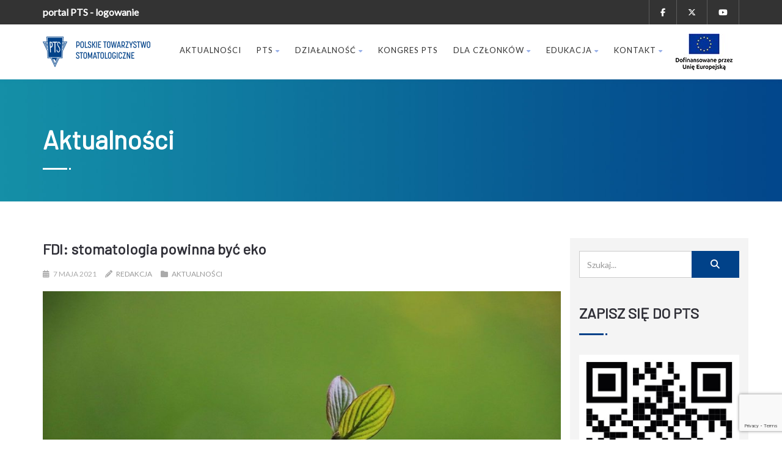

--- FILE ---
content_type: text/html; charset=UTF-8
request_url: https://pts.net.pl/fdi-stomatologia-powinna-byc-eko/
body_size: 20446
content:
<!DOCTYPE html>
<!--// OPEN HTML //-->
<html lang="pl-PL" class="no-js">

<head>


	<meta http-equiv="Content-Type" content="text/html; charset=utf-8" />
		<!--// SITE META //-->
	<meta charset="UTF-8" />
	<!-- Mobile Specific Metas
    ================================================== -->
						<meta name="viewport" content="width=device-width, user-scalable=no, initial-scale=1.0, minimum-scale=1.0, maximum-scale=1.0">
				<meta name="format-detection" content="telephone=no">
		<!--// PINGBACK & FAVICON //-->
	<link rel="pingback" href="https://pts.net.pl/xmlrpc.php" />
				<link rel="shortcut icon" href="https://pts.net.pl/wp-content/uploads/2018/06/logo-1.png" />
				<link rel="apple-touch-icon-precomposed" href="https://pts.net.pl/wp-content/uploads/2018/06/logo57px.jpg">
			<link rel="apple-touch-icon-precomposed" sizes="114x114" href="https://pts.net.pl/wp-content/uploads/2018/06/logo114px.jpg">
			<link rel="apple-touch-icon-precomposed" sizes="72x72" href="https://pts.net.pl/wp-content/uploads/2018/06/logo72px.jpg">
			<link rel="apple-touch-icon-precomposed" sizes="144x144" href="https://pts.net.pl/wp-content/uploads/2018/06/logo144px.jpg">
		<!-- Facebook Pixel Code -->
<script>
!function(f,b,e,v,n,t,s)
{if(f.fbq)return;n=f.fbq=function(){n.callMethod?
n.callMethod.apply(n,arguments):n.queue.push(arguments)};
if(!f._fbq)f._fbq=n;n.push=n;n.loaded=!0;n.version='2.0';
n.queue=[];t=b.createElement(e);t.async=!0;
t.src=v;s=b.getElementsByTagName(e)[0];
s.parentNode.insertBefore(t,s)}(window,document,'script',
'https://connect.facebook.net/en_US/fbevents.js');
 fbq('init', '626205581597988'); 
fbq('track', 'PageView');
</script>
<noscript>
 <img height="1" width="1" 
src="https://www.facebook.com/tr?id=626205581597988&ev=PageView
&noscript=1"/>
</noscript>
<!-- End Facebook Pixel Code -->	<meta name='robots' content='index, follow, max-image-preview:large, max-snippet:-1, max-video-preview:-1' />
	<style>img:is([sizes="auto" i], [sizes^="auto," i]) { contain-intrinsic-size: 3000px 1500px }</style>
	
	<!-- This site is optimized with the Yoast SEO plugin v26.1.1 - https://yoast.com/wordpress/plugins/seo/ -->
	<title>FDI: stomatologia powinna być eko. Co na to PTS?</title>
	<meta name="description" content="FDI chciałaby, aby stomatologia rozwijała się z poszanowaniem środowiska oraz praw przyszłych pokoleń do zasobów naturalnych planety. Szczegóły określa dokument „Sustainability in Dentistry”." />
	<link rel="canonical" href="https://pts.net.pl/fdi-stomatologia-powinna-byc-eko/" />
	<meta property="og:locale" content="pl_PL" />
	<meta property="og:type" content="article" />
	<meta property="og:title" content="FDI: stomatologia powinna być eko. Co na to PTS?" />
	<meta property="og:description" content="FDI chciałaby, aby stomatologia rozwijała się z poszanowaniem środowiska oraz praw przyszłych pokoleń do zasobów naturalnych planety. Szczegóły określa dokument „Sustainability in Dentistry”." />
	<meta property="og:url" content="https://pts.net.pl/fdi-stomatologia-powinna-byc-eko/" />
	<meta property="og:site_name" content="Polskie Towarzystwo Stomatologiczne" />
	<meta property="article:publisher" content="https://www.facebook.com/PTSpolskietowarzystwostomatologiczne" />
	<meta property="article:published_time" content="2021-05-07T13:05:54+00:00" />
	<meta property="article:modified_time" content="2021-05-10T08:46:48+00:00" />
	<meta property="og:image" content="https://pts.net.pl/wp-content/uploads/2021/05/leaf-6199807_1280.jpg" />
	<meta property="og:image:width" content="1280" />
	<meta property="og:image:height" content="853" />
	<meta property="og:image:type" content="image/jpeg" />
	<meta name="author" content="Redakcja" />
	<meta name="twitter:card" content="summary_large_image" />
	<meta name="twitter:creator" content="@PTS_towarzystwo" />
	<meta name="twitter:site" content="@PTS_towarzystwo" />
	<meta name="twitter:label1" content="Napisane przez" />
	<meta name="twitter:data1" content="Redakcja" />
	<meta name="twitter:label2" content="Szacowany czas czytania" />
	<meta name="twitter:data2" content="2 minuty" />
	<meta name="twitter:label3" content="Written by" />
	<meta name="twitter:data3" content="Redakcja" />
	<script type="application/ld+json" class="yoast-schema-graph">{"@context":"https://schema.org","@graph":[{"@type":"Article","@id":"https://pts.net.pl/fdi-stomatologia-powinna-byc-eko/#article","isPartOf":{"@id":"https://pts.net.pl/fdi-stomatologia-powinna-byc-eko/"},"author":[{"@id":"https://pts.net.pl/#/schema/person/85f80d42bd4adc24f923c8ecf891c8a8"}],"headline":"FDI: stomatologia powinna być eko","datePublished":"2021-05-07T13:05:54+00:00","dateModified":"2021-05-10T08:46:48+00:00","mainEntityOfPage":{"@id":"https://pts.net.pl/fdi-stomatologia-powinna-byc-eko/"},"wordCount":348,"publisher":{"@id":"https://pts.net.pl/#organization"},"image":{"@id":"https://pts.net.pl/fdi-stomatologia-powinna-byc-eko/#primaryimage"},"thumbnailUrl":"https://pts.net.pl/wp-content/uploads/2021/05/leaf-6199807_1280.jpg","keywords":["eko","FDI"],"articleSection":["Aktualności"],"inLanguage":"pl-PL"},{"@type":"WebPage","@id":"https://pts.net.pl/fdi-stomatologia-powinna-byc-eko/","url":"https://pts.net.pl/fdi-stomatologia-powinna-byc-eko/","name":"FDI: stomatologia powinna być eko. Co na to PTS?","isPartOf":{"@id":"https://pts.net.pl/#website"},"primaryImageOfPage":{"@id":"https://pts.net.pl/fdi-stomatologia-powinna-byc-eko/#primaryimage"},"image":{"@id":"https://pts.net.pl/fdi-stomatologia-powinna-byc-eko/#primaryimage"},"thumbnailUrl":"https://pts.net.pl/wp-content/uploads/2021/05/leaf-6199807_1280.jpg","datePublished":"2021-05-07T13:05:54+00:00","dateModified":"2021-05-10T08:46:48+00:00","description":"FDI chciałaby, aby stomatologia rozwijała się z poszanowaniem środowiska oraz praw przyszłych pokoleń do zasobów naturalnych planety. Szczegóły określa dokument „Sustainability in Dentistry”.","breadcrumb":{"@id":"https://pts.net.pl/fdi-stomatologia-powinna-byc-eko/#breadcrumb"},"inLanguage":"pl-PL","potentialAction":[{"@type":"ReadAction","target":["https://pts.net.pl/fdi-stomatologia-powinna-byc-eko/"]}]},{"@type":"ImageObject","inLanguage":"pl-PL","@id":"https://pts.net.pl/fdi-stomatologia-powinna-byc-eko/#primaryimage","url":"https://pts.net.pl/wp-content/uploads/2021/05/leaf-6199807_1280.jpg","contentUrl":"https://pts.net.pl/wp-content/uploads/2021/05/leaf-6199807_1280.jpg","width":1280,"height":853,"caption":"FDI: stomatologia powinna być eko"},{"@type":"BreadcrumbList","@id":"https://pts.net.pl/fdi-stomatologia-powinna-byc-eko/#breadcrumb","itemListElement":[{"@type":"ListItem","position":1,"name":"Strona główna","item":"https://pts.net.pl/"},{"@type":"ListItem","position":2,"name":"FDI: stomatologia powinna być eko"}]},{"@type":"WebSite","@id":"https://pts.net.pl/#website","url":"https://pts.net.pl/","name":"Polskie Towarzystwo Stomatologiczne","description":"Polskie Towarzystwo Stomatologiczne","publisher":{"@id":"https://pts.net.pl/#organization"},"potentialAction":[{"@type":"SearchAction","target":{"@type":"EntryPoint","urlTemplate":"https://pts.net.pl/?s={search_term_string}"},"query-input":{"@type":"PropertyValueSpecification","valueRequired":true,"valueName":"search_term_string"}}],"inLanguage":"pl-PL"},{"@type":"Organization","@id":"https://pts.net.pl/#organization","name":"Polskie Towarzystwo Stomatologiczne","url":"https://pts.net.pl/","logo":{"@type":"ImageObject","inLanguage":"pl-PL","@id":"https://pts.net.pl/#/schema/logo/image/","url":"https://pts.net.pl/wp-content/uploads/2018/06/logo.png","contentUrl":"https://pts.net.pl/wp-content/uploads/2018/06/logo.png","width":181,"height":181,"caption":"Polskie Towarzystwo Stomatologiczne"},"image":{"@id":"https://pts.net.pl/#/schema/logo/image/"},"sameAs":["https://www.facebook.com/PTSpolskietowarzystwostomatologiczne","https://x.com/PTS_towarzystwo"]},{"@type":"Person","@id":"https://pts.net.pl/#/schema/person/85f80d42bd4adc24f923c8ecf891c8a8","name":"Redakcja","image":{"@type":"ImageObject","inLanguage":"pl-PL","@id":"https://pts.net.pl/#/schema/person/image/608fbebf7ebae08b593c41130eae6076","url":"https://secure.gravatar.com/avatar/990ace6a9f335221397a02544fbe57649b05925a98fcbf390dcc2ad1d0392435?s=96&d=mm&r=g","contentUrl":"https://secure.gravatar.com/avatar/990ace6a9f335221397a02544fbe57649b05925a98fcbf390dcc2ad1d0392435?s=96&d=mm&r=g","caption":"Redakcja"},"url":"https://pts.net.pl/author/socio81/"}]}</script>
	<!-- / Yoast SEO plugin. -->


<link rel='dns-prefetch' href='//maps.google.com' />
<link rel='dns-prefetch' href='//fonts.googleapis.com' />
<link rel='preconnect' href='https://fonts.gstatic.com' crossorigin />
<link rel="alternate" type="application/rss+xml" title="Polskie Towarzystwo Stomatologiczne &raquo; Kanał z wpisami" href="https://pts.net.pl/feed/" />
<link rel="alternate" type="application/rss+xml" title="Polskie Towarzystwo Stomatologiczne &raquo; Kanał z komentarzami" href="https://pts.net.pl/comments/feed/" />
<link rel="alternate" type="application/rss+xml" title="Polskie Towarzystwo Stomatologiczne &raquo; FDI: stomatologia powinna być eko Kanał z komentarzami" href="https://pts.net.pl/fdi-stomatologia-powinna-byc-eko/feed/" />
<script type="text/javascript">
/* <![CDATA[ */
window._wpemojiSettings = {"baseUrl":"https:\/\/s.w.org\/images\/core\/emoji\/16.0.1\/72x72\/","ext":".png","svgUrl":"https:\/\/s.w.org\/images\/core\/emoji\/16.0.1\/svg\/","svgExt":".svg","source":{"concatemoji":"https:\/\/pts.net.pl\/wp-includes\/js\/wp-emoji-release.min.js?ver=6.8.3"}};
/*! This file is auto-generated */
!function(s,n){var o,i,e;function c(e){try{var t={supportTests:e,timestamp:(new Date).valueOf()};sessionStorage.setItem(o,JSON.stringify(t))}catch(e){}}function p(e,t,n){e.clearRect(0,0,e.canvas.width,e.canvas.height),e.fillText(t,0,0);var t=new Uint32Array(e.getImageData(0,0,e.canvas.width,e.canvas.height).data),a=(e.clearRect(0,0,e.canvas.width,e.canvas.height),e.fillText(n,0,0),new Uint32Array(e.getImageData(0,0,e.canvas.width,e.canvas.height).data));return t.every(function(e,t){return e===a[t]})}function u(e,t){e.clearRect(0,0,e.canvas.width,e.canvas.height),e.fillText(t,0,0);for(var n=e.getImageData(16,16,1,1),a=0;a<n.data.length;a++)if(0!==n.data[a])return!1;return!0}function f(e,t,n,a){switch(t){case"flag":return n(e,"\ud83c\udff3\ufe0f\u200d\u26a7\ufe0f","\ud83c\udff3\ufe0f\u200b\u26a7\ufe0f")?!1:!n(e,"\ud83c\udde8\ud83c\uddf6","\ud83c\udde8\u200b\ud83c\uddf6")&&!n(e,"\ud83c\udff4\udb40\udc67\udb40\udc62\udb40\udc65\udb40\udc6e\udb40\udc67\udb40\udc7f","\ud83c\udff4\u200b\udb40\udc67\u200b\udb40\udc62\u200b\udb40\udc65\u200b\udb40\udc6e\u200b\udb40\udc67\u200b\udb40\udc7f");case"emoji":return!a(e,"\ud83e\udedf")}return!1}function g(e,t,n,a){var r="undefined"!=typeof WorkerGlobalScope&&self instanceof WorkerGlobalScope?new OffscreenCanvas(300,150):s.createElement("canvas"),o=r.getContext("2d",{willReadFrequently:!0}),i=(o.textBaseline="top",o.font="600 32px Arial",{});return e.forEach(function(e){i[e]=t(o,e,n,a)}),i}function t(e){var t=s.createElement("script");t.src=e,t.defer=!0,s.head.appendChild(t)}"undefined"!=typeof Promise&&(o="wpEmojiSettingsSupports",i=["flag","emoji"],n.supports={everything:!0,everythingExceptFlag:!0},e=new Promise(function(e){s.addEventListener("DOMContentLoaded",e,{once:!0})}),new Promise(function(t){var n=function(){try{var e=JSON.parse(sessionStorage.getItem(o));if("object"==typeof e&&"number"==typeof e.timestamp&&(new Date).valueOf()<e.timestamp+604800&&"object"==typeof e.supportTests)return e.supportTests}catch(e){}return null}();if(!n){if("undefined"!=typeof Worker&&"undefined"!=typeof OffscreenCanvas&&"undefined"!=typeof URL&&URL.createObjectURL&&"undefined"!=typeof Blob)try{var e="postMessage("+g.toString()+"("+[JSON.stringify(i),f.toString(),p.toString(),u.toString()].join(",")+"));",a=new Blob([e],{type:"text/javascript"}),r=new Worker(URL.createObjectURL(a),{name:"wpTestEmojiSupports"});return void(r.onmessage=function(e){c(n=e.data),r.terminate(),t(n)})}catch(e){}c(n=g(i,f,p,u))}t(n)}).then(function(e){for(var t in e)n.supports[t]=e[t],n.supports.everything=n.supports.everything&&n.supports[t],"flag"!==t&&(n.supports.everythingExceptFlag=n.supports.everythingExceptFlag&&n.supports[t]);n.supports.everythingExceptFlag=n.supports.everythingExceptFlag&&!n.supports.flag,n.DOMReady=!1,n.readyCallback=function(){n.DOMReady=!0}}).then(function(){return e}).then(function(){var e;n.supports.everything||(n.readyCallback(),(e=n.source||{}).concatemoji?t(e.concatemoji):e.wpemoji&&e.twemoji&&(t(e.twemoji),t(e.wpemoji)))}))}((window,document),window._wpemojiSettings);
/* ]]> */
</script>
<link rel='stylesheet' id='wppm-plugin-css-css' href='https://pts.net.pl/wp-content/plugins/wp-post-modules/assets/css/wppm.frontend.css' type='text/css' media='all' />
<style id='wp-emoji-styles-inline-css' type='text/css'>

	img.wp-smiley, img.emoji {
		display: inline !important;
		border: none !important;
		box-shadow: none !important;
		height: 1em !important;
		width: 1em !important;
		margin: 0 0.07em !important;
		vertical-align: -0.1em !important;
		background: none !important;
		padding: 0 !important;
	}
</style>
<link rel='stylesheet' id='wp-block-library-css' href='https://pts.net.pl/wp-includes/css/dist/block-library/style.min.css?ver=6.8.3' type='text/css' media='all' />
<style id='classic-theme-styles-inline-css' type='text/css'>
/*! This file is auto-generated */
.wp-block-button__link{color:#fff;background-color:#32373c;border-radius:9999px;box-shadow:none;text-decoration:none;padding:calc(.667em + 2px) calc(1.333em + 2px);font-size:1.125em}.wp-block-file__button{background:#32373c;color:#fff;text-decoration:none}
</style>
<style id='co-authors-plus-coauthors-style-inline-css' type='text/css'>
.wp-block-co-authors-plus-coauthors.is-layout-flow [class*=wp-block-co-authors-plus]{display:inline}

</style>
<style id='co-authors-plus-avatar-style-inline-css' type='text/css'>
.wp-block-co-authors-plus-avatar :where(img){height:auto;max-width:100%;vertical-align:bottom}.wp-block-co-authors-plus-coauthors.is-layout-flow .wp-block-co-authors-plus-avatar :where(img){vertical-align:middle}.wp-block-co-authors-plus-avatar:is(.alignleft,.alignright){display:table}.wp-block-co-authors-plus-avatar.aligncenter{display:table;margin-inline:auto}

</style>
<style id='co-authors-plus-image-style-inline-css' type='text/css'>
.wp-block-co-authors-plus-image{margin-bottom:0}.wp-block-co-authors-plus-image :where(img){height:auto;max-width:100%;vertical-align:bottom}.wp-block-co-authors-plus-coauthors.is-layout-flow .wp-block-co-authors-plus-image :where(img){vertical-align:middle}.wp-block-co-authors-plus-image:is(.alignfull,.alignwide) :where(img){width:100%}.wp-block-co-authors-plus-image:is(.alignleft,.alignright){display:table}.wp-block-co-authors-plus-image.aligncenter{display:table;margin-inline:auto}

</style>
<style id='global-styles-inline-css' type='text/css'>
:root{--wp--preset--aspect-ratio--square: 1;--wp--preset--aspect-ratio--4-3: 4/3;--wp--preset--aspect-ratio--3-4: 3/4;--wp--preset--aspect-ratio--3-2: 3/2;--wp--preset--aspect-ratio--2-3: 2/3;--wp--preset--aspect-ratio--16-9: 16/9;--wp--preset--aspect-ratio--9-16: 9/16;--wp--preset--color--black: #000000;--wp--preset--color--cyan-bluish-gray: #abb8c3;--wp--preset--color--white: #ffffff;--wp--preset--color--pale-pink: #f78da7;--wp--preset--color--vivid-red: #cf2e2e;--wp--preset--color--luminous-vivid-orange: #ff6900;--wp--preset--color--luminous-vivid-amber: #fcb900;--wp--preset--color--light-green-cyan: #7bdcb5;--wp--preset--color--vivid-green-cyan: #00d084;--wp--preset--color--pale-cyan-blue: #8ed1fc;--wp--preset--color--vivid-cyan-blue: #0693e3;--wp--preset--color--vivid-purple: #9b51e0;--wp--preset--gradient--vivid-cyan-blue-to-vivid-purple: linear-gradient(135deg,rgba(6,147,227,1) 0%,rgb(155,81,224) 100%);--wp--preset--gradient--light-green-cyan-to-vivid-green-cyan: linear-gradient(135deg,rgb(122,220,180) 0%,rgb(0,208,130) 100%);--wp--preset--gradient--luminous-vivid-amber-to-luminous-vivid-orange: linear-gradient(135deg,rgba(252,185,0,1) 0%,rgba(255,105,0,1) 100%);--wp--preset--gradient--luminous-vivid-orange-to-vivid-red: linear-gradient(135deg,rgba(255,105,0,1) 0%,rgb(207,46,46) 100%);--wp--preset--gradient--very-light-gray-to-cyan-bluish-gray: linear-gradient(135deg,rgb(238,238,238) 0%,rgb(169,184,195) 100%);--wp--preset--gradient--cool-to-warm-spectrum: linear-gradient(135deg,rgb(74,234,220) 0%,rgb(151,120,209) 20%,rgb(207,42,186) 40%,rgb(238,44,130) 60%,rgb(251,105,98) 80%,rgb(254,248,76) 100%);--wp--preset--gradient--blush-light-purple: linear-gradient(135deg,rgb(255,206,236) 0%,rgb(152,150,240) 100%);--wp--preset--gradient--blush-bordeaux: linear-gradient(135deg,rgb(254,205,165) 0%,rgb(254,45,45) 50%,rgb(107,0,62) 100%);--wp--preset--gradient--luminous-dusk: linear-gradient(135deg,rgb(255,203,112) 0%,rgb(199,81,192) 50%,rgb(65,88,208) 100%);--wp--preset--gradient--pale-ocean: linear-gradient(135deg,rgb(255,245,203) 0%,rgb(182,227,212) 50%,rgb(51,167,181) 100%);--wp--preset--gradient--electric-grass: linear-gradient(135deg,rgb(202,248,128) 0%,rgb(113,206,126) 100%);--wp--preset--gradient--midnight: linear-gradient(135deg,rgb(2,3,129) 0%,rgb(40,116,252) 100%);--wp--preset--font-size--small: 13px;--wp--preset--font-size--medium: 20px;--wp--preset--font-size--large: 36px;--wp--preset--font-size--x-large: 42px;--wp--preset--spacing--20: 0.44rem;--wp--preset--spacing--30: 0.67rem;--wp--preset--spacing--40: 1rem;--wp--preset--spacing--50: 1.5rem;--wp--preset--spacing--60: 2.25rem;--wp--preset--spacing--70: 3.38rem;--wp--preset--spacing--80: 5.06rem;--wp--preset--shadow--natural: 6px 6px 9px rgba(0, 0, 0, 0.2);--wp--preset--shadow--deep: 12px 12px 50px rgba(0, 0, 0, 0.4);--wp--preset--shadow--sharp: 6px 6px 0px rgba(0, 0, 0, 0.2);--wp--preset--shadow--outlined: 6px 6px 0px -3px rgba(255, 255, 255, 1), 6px 6px rgba(0, 0, 0, 1);--wp--preset--shadow--crisp: 6px 6px 0px rgba(0, 0, 0, 1);}:where(.is-layout-flex){gap: 0.5em;}:where(.is-layout-grid){gap: 0.5em;}body .is-layout-flex{display: flex;}.is-layout-flex{flex-wrap: wrap;align-items: center;}.is-layout-flex > :is(*, div){margin: 0;}body .is-layout-grid{display: grid;}.is-layout-grid > :is(*, div){margin: 0;}:where(.wp-block-columns.is-layout-flex){gap: 2em;}:where(.wp-block-columns.is-layout-grid){gap: 2em;}:where(.wp-block-post-template.is-layout-flex){gap: 1.25em;}:where(.wp-block-post-template.is-layout-grid){gap: 1.25em;}.has-black-color{color: var(--wp--preset--color--black) !important;}.has-cyan-bluish-gray-color{color: var(--wp--preset--color--cyan-bluish-gray) !important;}.has-white-color{color: var(--wp--preset--color--white) !important;}.has-pale-pink-color{color: var(--wp--preset--color--pale-pink) !important;}.has-vivid-red-color{color: var(--wp--preset--color--vivid-red) !important;}.has-luminous-vivid-orange-color{color: var(--wp--preset--color--luminous-vivid-orange) !important;}.has-luminous-vivid-amber-color{color: var(--wp--preset--color--luminous-vivid-amber) !important;}.has-light-green-cyan-color{color: var(--wp--preset--color--light-green-cyan) !important;}.has-vivid-green-cyan-color{color: var(--wp--preset--color--vivid-green-cyan) !important;}.has-pale-cyan-blue-color{color: var(--wp--preset--color--pale-cyan-blue) !important;}.has-vivid-cyan-blue-color{color: var(--wp--preset--color--vivid-cyan-blue) !important;}.has-vivid-purple-color{color: var(--wp--preset--color--vivid-purple) !important;}.has-black-background-color{background-color: var(--wp--preset--color--black) !important;}.has-cyan-bluish-gray-background-color{background-color: var(--wp--preset--color--cyan-bluish-gray) !important;}.has-white-background-color{background-color: var(--wp--preset--color--white) !important;}.has-pale-pink-background-color{background-color: var(--wp--preset--color--pale-pink) !important;}.has-vivid-red-background-color{background-color: var(--wp--preset--color--vivid-red) !important;}.has-luminous-vivid-orange-background-color{background-color: var(--wp--preset--color--luminous-vivid-orange) !important;}.has-luminous-vivid-amber-background-color{background-color: var(--wp--preset--color--luminous-vivid-amber) !important;}.has-light-green-cyan-background-color{background-color: var(--wp--preset--color--light-green-cyan) !important;}.has-vivid-green-cyan-background-color{background-color: var(--wp--preset--color--vivid-green-cyan) !important;}.has-pale-cyan-blue-background-color{background-color: var(--wp--preset--color--pale-cyan-blue) !important;}.has-vivid-cyan-blue-background-color{background-color: var(--wp--preset--color--vivid-cyan-blue) !important;}.has-vivid-purple-background-color{background-color: var(--wp--preset--color--vivid-purple) !important;}.has-black-border-color{border-color: var(--wp--preset--color--black) !important;}.has-cyan-bluish-gray-border-color{border-color: var(--wp--preset--color--cyan-bluish-gray) !important;}.has-white-border-color{border-color: var(--wp--preset--color--white) !important;}.has-pale-pink-border-color{border-color: var(--wp--preset--color--pale-pink) !important;}.has-vivid-red-border-color{border-color: var(--wp--preset--color--vivid-red) !important;}.has-luminous-vivid-orange-border-color{border-color: var(--wp--preset--color--luminous-vivid-orange) !important;}.has-luminous-vivid-amber-border-color{border-color: var(--wp--preset--color--luminous-vivid-amber) !important;}.has-light-green-cyan-border-color{border-color: var(--wp--preset--color--light-green-cyan) !important;}.has-vivid-green-cyan-border-color{border-color: var(--wp--preset--color--vivid-green-cyan) !important;}.has-pale-cyan-blue-border-color{border-color: var(--wp--preset--color--pale-cyan-blue) !important;}.has-vivid-cyan-blue-border-color{border-color: var(--wp--preset--color--vivid-cyan-blue) !important;}.has-vivid-purple-border-color{border-color: var(--wp--preset--color--vivid-purple) !important;}.has-vivid-cyan-blue-to-vivid-purple-gradient-background{background: var(--wp--preset--gradient--vivid-cyan-blue-to-vivid-purple) !important;}.has-light-green-cyan-to-vivid-green-cyan-gradient-background{background: var(--wp--preset--gradient--light-green-cyan-to-vivid-green-cyan) !important;}.has-luminous-vivid-amber-to-luminous-vivid-orange-gradient-background{background: var(--wp--preset--gradient--luminous-vivid-amber-to-luminous-vivid-orange) !important;}.has-luminous-vivid-orange-to-vivid-red-gradient-background{background: var(--wp--preset--gradient--luminous-vivid-orange-to-vivid-red) !important;}.has-very-light-gray-to-cyan-bluish-gray-gradient-background{background: var(--wp--preset--gradient--very-light-gray-to-cyan-bluish-gray) !important;}.has-cool-to-warm-spectrum-gradient-background{background: var(--wp--preset--gradient--cool-to-warm-spectrum) !important;}.has-blush-light-purple-gradient-background{background: var(--wp--preset--gradient--blush-light-purple) !important;}.has-blush-bordeaux-gradient-background{background: var(--wp--preset--gradient--blush-bordeaux) !important;}.has-luminous-dusk-gradient-background{background: var(--wp--preset--gradient--luminous-dusk) !important;}.has-pale-ocean-gradient-background{background: var(--wp--preset--gradient--pale-ocean) !important;}.has-electric-grass-gradient-background{background: var(--wp--preset--gradient--electric-grass) !important;}.has-midnight-gradient-background{background: var(--wp--preset--gradient--midnight) !important;}.has-small-font-size{font-size: var(--wp--preset--font-size--small) !important;}.has-medium-font-size{font-size: var(--wp--preset--font-size--medium) !important;}.has-large-font-size{font-size: var(--wp--preset--font-size--large) !important;}.has-x-large-font-size{font-size: var(--wp--preset--font-size--x-large) !important;}
:where(.wp-block-post-template.is-layout-flex){gap: 1.25em;}:where(.wp-block-post-template.is-layout-grid){gap: 1.25em;}
:where(.wp-block-columns.is-layout-flex){gap: 2em;}:where(.wp-block-columns.is-layout-grid){gap: 2em;}
:root :where(.wp-block-pullquote){font-size: 1.5em;line-height: 1.6;}
</style>
<link rel='stylesheet' id='contact-form-7-css' href='https://pts.net.pl/wp-content/plugins/contact-form-7/includes/css/styles.css?ver=6.1.2' type='text/css' media='all' />
<link rel='stylesheet' id='wpgmp-frontend-css' href='https://pts.net.pl/wp-content/plugins/wp-google-map-plugin/assets/css/wpgmp_all_frontend.css?ver=4.8.5' type='text/css' media='all' />
<link rel='stylesheet' id='meks-author-widget-css' href='https://pts.net.pl/wp-content/plugins/meks-smart-author-widget/css/style.css?ver=1.1.5' type='text/css' media='all' />
<link rel='stylesheet' id='bsf-Defaults-css' href='https://pts.net.pl/wp-content/uploads/smile_fonts/Defaults/Defaults.css?ver=6.8.3' type='text/css' media='all' />
<link rel='stylesheet' id='bootstrap-css' href='https://pts.net.pl/wp-content/themes/born-to-give/assets/css/bootstrap.css?ver=1.0' type='text/css' media='all' />
<link rel='stylesheet' id='line-icons-css' href='https://pts.net.pl/wp-content/themes/born-to-give/assets/css/line-icons.css?ver=1.0' type='text/css' media='all' />
<link rel='stylesheet' id='font-awesome-css' href='https://pts.net.pl/wp-content/themes/born-to-give/assets/css/font-awesome.css?ver=1.0' type='text/css' media='all' />
<link rel='stylesheet' id='font-awesome-v4-shims-css' href='https://pts.net.pl/wp-content/themes/born-to-give/assets/css/v4-shims.min.css?ver=1.0' type='text/css' media='all' />
<link rel='stylesheet' id='animations-css' href='https://pts.net.pl/wp-content/themes/born-to-give/assets/css/animations.css?ver=1.0' type='text/css' media='all' />
<link rel='stylesheet' id='bootstrap_theme-css' href='https://pts.net.pl/wp-content/themes/born-to-give/assets/css/bootstrap-theme.css?ver=1.0' type='text/css' media='all' />
<link rel='stylesheet' id='borntogive_main-css' href='https://pts.net.pl/wp-content/themes/born-to-give-child/style.css?ver=1.0' type='text/css' media='all' />
<link rel='stylesheet' id='magnific_popup-css' href='https://pts.net.pl/wp-content/themes/born-to-give/assets/vendor/magnific/magnific-popup.css?ver=1.0' type='text/css' media='all' />
<link rel='stylesheet' id='owl-carousel1-css' href='https://pts.net.pl/wp-content/themes/born-to-give/assets/vendor/owl-carousel/css/owl.carousel.css?ver=1.0' type='text/css' media='all' />
<link rel='stylesheet' id='owl-carousel2-css' href='https://pts.net.pl/wp-content/themes/born-to-give/assets/vendor/owl-carousel/css/owl.theme.css?ver=1.0' type='text/css' media='all' />
<link rel='stylesheet' id='theme-colors-css' href='https://pts.net.pl/wp-content/themes/born-to-give/assets/colors/color11.css?ver=1.0' type='text/css' media='all' />
<link rel='stylesheet' id='borntogive_fullcalendar-css' href='https://pts.net.pl/wp-content/themes/born-to-give/assets/vendor/fullcalendar/fullcalendar.css?ver=1.0' type='text/css' media='all' />
<link rel='stylesheet' id='borntogive_fullcalendar_print-css' href='https://pts.net.pl/wp-content/themes/born-to-give/assets/vendor/fullcalendar/fullcalendar.print.css?ver=1.0' type='text/css' media='print' />
<link rel="preload" as="style" href="https://fonts.googleapis.com/css?family=Barlow%7CLato%7CDosis&#038;subset=latin-ext&#038;display=swap&#038;ver=1765451194" /><link rel="stylesheet" href="https://fonts.googleapis.com/css?family=Barlow%7CLato%7CDosis&#038;subset=latin-ext&#038;display=swap&#038;ver=1765451194" media="print" onload="this.media='all'"><noscript><link rel="stylesheet" href="https://fonts.googleapis.com/css?family=Barlow%7CLato%7CDosis&#038;subset=latin-ext&#038;display=swap&#038;ver=1765451194" /></noscript><script type="text/javascript" src="https://pts.net.pl/wp-includes/js/jquery/jquery.min.js?ver=3.7.1" id="jquery-core-js"></script>
<script type="text/javascript" src="https://pts.net.pl/wp-includes/js/jquery/jquery-migrate.min.js?ver=3.4.1" id="jquery-migrate-js"></script>
<script type="text/javascript" src="//pts.net.pl/wp-content/plugins/revslider/sr6/assets/js/rbtools.min.js?ver=6.7.37" async id="tp-tools-js"></script>
<script type="text/javascript" src="//pts.net.pl/wp-content/plugins/revslider/sr6/assets/js/rs6.min.js?ver=6.7.37" async id="revmin-js"></script>
<script type="text/javascript" src="https://pts.net.pl/wp-content/themes/born-to-give/assets/vendor/fullcalendar/lib/moment.min.js?ver=1.0" id="borntogive_fullcalendar_moments-js"></script>
<script></script><link rel="https://api.w.org/" href="https://pts.net.pl/wp-json/" /><link rel="alternate" title="JSON" type="application/json" href="https://pts.net.pl/wp-json/wp/v2/posts/7041" /><link rel="EditURI" type="application/rsd+xml" title="RSD" href="https://pts.net.pl/xmlrpc.php?rsd" />
<meta name="generator" content="WordPress 6.8.3" />
<link rel='shortlink' href='https://pts.net.pl/?p=7041' />
<link rel="alternate" title="oEmbed (JSON)" type="application/json+oembed" href="https://pts.net.pl/wp-json/oembed/1.0/embed?url=https%3A%2F%2Fpts.net.pl%2Ffdi-stomatologia-powinna-byc-eko%2F" />
<link rel="alternate" title="oEmbed (XML)" type="text/xml+oembed" href="https://pts.net.pl/wp-json/oembed/1.0/embed?url=https%3A%2F%2Fpts.net.pl%2Ffdi-stomatologia-powinna-byc-eko%2F&#038;format=xml" />
<meta name="generator" content="Redux 4.5.8" /><style type="text/css" id="wppm_custom_css"></style><style type="text/css">
@media (min-width:1200px){.container{width:1170px;}}
		body.boxed .body, body.boxed .vc_row-no-padding{max-width:1200px!important;}
		@media (min-width: 1200px) {body.boxed .site-header{width:1200px;margin-left:-600px;}}.content{min-height:400px}.smenu-opener{line-height:51px}.dd-menu ul li .smenu-opener{line-height:42px}.page-banner{min-height:200px}.page-banner .block-title:before, .page-banner .block-title:after{display:block;}.page-banner .block-title{margin-bottom:40px;}.campaign-progress-wrap{display:block!important}.page-banner .block-title:before, .page-banner .block-title:after{background:;}.header-style1 .header-info-col, .header-style1 .search-module-trigger, .header-style1 .cart-module-trigger, .header-style2 .search-module-trigger, .header-style2 .cart-module-trigger{margin-top:17px;}.dd-menu{top:73px;}
/*========== User Custom CSS Styles ==========*/
#header{
margin: 0 auto;
}</style>
<meta name="generator" content="Powered by WPBakery Page Builder - drag and drop page builder for WordPress."/>
<meta name="generator" content="Powered by Slider Revolution 6.7.37 - responsive, Mobile-Friendly Slider Plugin for WordPress with comfortable drag and drop interface." />

        <!-- Begin Social Meta tags by WP Post Modules -->
            <!-- Schema.org markup for Google+ -->
            <meta itemprop="name" content="FDI: stomatologia powinna być eko">
            <meta itemprop="description" content="Światowa Federacja Dentystyczna FDI chciałaby, aby stomatologia rozwijała się z poszanowaniem środowiska oraz praw przyszłych pokoleń do zasobów naturalnych planety. Szczegóły określa dokument „Sustainability in Dentistry”. FDI określa trzy cele nowego projektu: 1) Zwiększanie świadomości potrzeby wdrażania zrównoważonych działań w środowisku stomatologicznym 2) Opracowanie przewodnika dla specjalistów zajmujących się zdrowiem jamy ustnej w celu określenia działań, które mogą prowadzić do zrównoważonych środowiskowo wyników 3) Przeprowadzenie przeglądu aktualnej literatury i zidentyfikowanie aktualnych badań i wytycznych oraz zidentyfikowanie wszelkich luk w literaturze dotyczących zrównoważonego rozwoju w stomatologii &#8211; Stomatologia przyjazna środowisku jest możliwa. Jest to wysiłek zespołowy, który obejmuje cały zespół medyczny i pacjentów, którym służy. FDI jest zaangażowane w podnoszenie świadomości wśród swoich członków o potrzebie „zielonego myślenia”. Wielu dentystów już teraz traktuje zrównoważony rozwój jako priorytet, stosując bardziej przyjazne dla środowiska materiały i sprzęt dentystyczny lub wprowadzając strukturalne, energooszczędne zmiany w swoich klinikach. FDI chce pomóc, dzieląc się tymi historiami sukcesu, aby pomóc w budowaniu świadomości w innych krajach, które dopiero rozpoczynają swoją podróż w kierunku zrównoważonego rozwoju  &#8211; mówi dr James Zenk, DDS, przewodniczący Komisji Praktyki Stomatologicznej FDI. KOMENTARZ PTS: W pełni popieramy nowy projekt FDI, a w pewnym sensie nawet wyprzedzamy jej pomysł. Moda na eko-stomatologię w Polsce jeszcze przed nami, ale już dziś PTS wspiera projekty branżowe, które tworzone są z poszanowaniem natury. Z uwagą przyglądamy się produktom Partnerów PTS, które z pewnością zmniejszają ślad węglowy w stomatologii. Są to np. produkty SPLAT (pasty BIO oraz BIOMED), ekoszczoteczki MyEcoBrush czy szczoteczki bambusowe Colgate i seria past eko SMILE. Wszystkich uczestników branży zachęcamy do zapoznania się z bardzo ciekawą grafiką przygotowaną przez FDI: https://www.fdiworlddental.org/sustainability-dentistry. Piotr Flejszar, Dyrektor Biura ZG PTS">
            <meta itemprop="image" content="https://pts.net.pl/wp-content/uploads/2021/05/leaf-6199807_1280.jpg">            
           
            <!-- Twitter Card data -->
            <meta name="twitter:card" content="summary_large_image">
            <meta name="twitter:title" content="FDI: stomatologia powinna być eko">
            <meta name="twitter:description" content="Światowa Federacja Dentystyczna FDI chciałaby, aby stomatologia rozwijała się z poszanowaniem środowiska oraz praw przyszłych pokoleń do zasobów naturalnych planety. Szczegóły określa dokument „Sustainability in Dentistry”. FDI określa trzy cele nowego projektu: 1) Zwiększanie świadomości potrzeby wdrażania zrównoważonych działań w środowisku stomatologicznym 2) Opracowanie przewodnika dla specjalistów zajmujących się zdrowiem jamy ustnej w celu określenia działań, które mogą prowadzić do zrównoważonych środowiskowo wyników 3) Przeprowadzenie przeglądu aktualnej literatury i zidentyfikowanie aktualnych badań i wytycznych oraz zidentyfikowanie wszelkich luk w literaturze dotyczących zrównoważonego rozwoju w stomatologii &#8211; Stomatologia przyjazna środowisku jest możliwa. Jest to wysiłek zespołowy, który obejmuje cały zespół medyczny i pacjentów, którym służy. FDI jest zaangażowane w podnoszenie świadomości wśród swoich członków o potrzebie „zielonego myślenia”. Wielu dentystów już teraz traktuje zrównoważony rozwój jako priorytet, stosując bardziej przyjazne dla środowiska materiały i sprzęt dentystyczny lub wprowadzając strukturalne, energooszczędne zmiany w swoich klinikach. FDI chce pomóc, dzieląc się tymi historiami sukcesu, aby pomóc w budowaniu świadomości w innych krajach, które dopiero rozpoczynają swoją podróż w kierunku zrównoważonego rozwoju  &#8211; mówi dr James Zenk, DDS, przewodniczący Komisji Praktyki Stomatologicznej FDI. KOMENTARZ PTS: W pełni popieramy nowy projekt FDI, a w pewnym sensie nawet wyprzedzamy jej pomysł. Moda na eko-stomatologię w Polsce jeszcze przed nami, ale już dziś PTS wspiera projekty branżowe, które tworzone są z poszanowaniem natury. Z uwagą przyglądamy się produktom Partnerów PTS, które z pewnością zmniejszają ślad węglowy w stomatologii. Są to np. produkty SPLAT (pasty BIO oraz BIOMED), ekoszczoteczki MyEcoBrush czy szczoteczki bambusowe Colgate i seria past eko SMILE. Wszystkich uczestników branży zachęcamy do zapoznania się z bardzo ciekawą grafiką przygotowaną przez FDI: https://www.fdiworlddental.org/sustainability-dentistry. Piotr Flejszar, Dyrektor Biura ZG PTS">
            <meta name="twitter:image:src" content="https://pts.net.pl/wp-content/uploads/2021/05/leaf-6199807_1280.jpg">            
            
            <!-- Open Graph data -->
            <meta property="og:title" content="FDI: stomatologia powinna być eko" />
            <meta property="og:type" content="article" />
            <meta property="og:url" content="https://pts.net.pl/fdi-stomatologia-powinna-byc-eko/" />
            <meta property="og:image" content="https://pts.net.pl/wp-content/uploads/2021/05/leaf-6199807_1280.jpg" />
            <meta property="og:image:url" content="https://pts.net.pl/wp-content/uploads/2021/05/leaf-6199807_1280.jpg" />
            <meta property="og:description" content="Światowa Federacja Dentystyczna FDI chciałaby, aby stomatologia rozwijała się z poszanowaniem środowiska oraz praw przyszłych pokoleń do zasobów naturalnych planety. Szczegóły określa dokument „Sustainability in Dentistry”. FDI określa trzy cele nowego projektu: 1) Zwiększanie świadomości potrzeby wdrażania zrównoważonych działań w środowisku stomatologicznym 2) Opracowanie przewodnika dla specjalistów zajmujących się zdrowiem jamy ustnej w celu określenia działań, które mogą prowadzić do zrównoważonych środowiskowo wyników 3) Przeprowadzenie przeglądu aktualnej literatury i zidentyfikowanie aktualnych badań i wytycznych oraz zidentyfikowanie wszelkich luk w literaturze dotyczących zrównoważonego rozwoju w stomatologii &#8211; Stomatologia przyjazna środowisku jest możliwa. Jest to wysiłek zespołowy, który obejmuje cały zespół medyczny i pacjentów, którym służy. FDI jest zaangażowane w podnoszenie świadomości wśród swoich członków o potrzebie „zielonego myślenia”. Wielu dentystów już teraz traktuje zrównoważony rozwój jako priorytet, stosując bardziej przyjazne dla środowiska materiały i sprzęt dentystyczny lub wprowadzając strukturalne, energooszczędne zmiany w swoich klinikach. FDI chce pomóc, dzieląc się tymi historiami sukcesu, aby pomóc w budowaniu świadomości w innych krajach, które dopiero rozpoczynają swoją podróż w kierunku zrównoważonego rozwoju  &#8211; mówi dr James Zenk, DDS, przewodniczący Komisji Praktyki Stomatologicznej FDI. KOMENTARZ PTS: W pełni popieramy nowy projekt FDI, a w pewnym sensie nawet wyprzedzamy jej pomysł. Moda na eko-stomatologię w Polsce jeszcze przed nami, ale już dziś PTS wspiera projekty branżowe, które tworzone są z poszanowaniem natury. Z uwagą przyglądamy się produktom Partnerów PTS, które z pewnością zmniejszają ślad węglowy w stomatologii. Są to np. produkty SPLAT (pasty BIO oraz BIOMED), ekoszczoteczki MyEcoBrush czy szczoteczki bambusowe Colgate i seria past eko SMILE. Wszystkich uczestników branży zachęcamy do zapoznania się z bardzo ciekawą grafiką przygotowaną przez FDI: https://www.fdiworlddental.org/sustainability-dentistry. Piotr Flejszar, Dyrektor Biura ZG PTS" />
            <meta property="og:site_name" content="Polskie Towarzystwo Stomatologiczne" />
        <!-- End Social Meta tags by WP Post Modules -->
		<script>function setREVStartSize(e){
			//window.requestAnimationFrame(function() {
				window.RSIW = window.RSIW===undefined ? window.innerWidth : window.RSIW;
				window.RSIH = window.RSIH===undefined ? window.innerHeight : window.RSIH;
				try {
					var pw = document.getElementById(e.c).parentNode.offsetWidth,
						newh;
					pw = pw===0 || isNaN(pw) || (e.l=="fullwidth" || e.layout=="fullwidth") ? window.RSIW : pw;
					e.tabw = e.tabw===undefined ? 0 : parseInt(e.tabw);
					e.thumbw = e.thumbw===undefined ? 0 : parseInt(e.thumbw);
					e.tabh = e.tabh===undefined ? 0 : parseInt(e.tabh);
					e.thumbh = e.thumbh===undefined ? 0 : parseInt(e.thumbh);
					e.tabhide = e.tabhide===undefined ? 0 : parseInt(e.tabhide);
					e.thumbhide = e.thumbhide===undefined ? 0 : parseInt(e.thumbhide);
					e.mh = e.mh===undefined || e.mh=="" || e.mh==="auto" ? 0 : parseInt(e.mh,0);
					if(e.layout==="fullscreen" || e.l==="fullscreen")
						newh = Math.max(e.mh,window.RSIH);
					else{
						e.gw = Array.isArray(e.gw) ? e.gw : [e.gw];
						for (var i in e.rl) if (e.gw[i]===undefined || e.gw[i]===0) e.gw[i] = e.gw[i-1];
						e.gh = e.el===undefined || e.el==="" || (Array.isArray(e.el) && e.el.length==0)? e.gh : e.el;
						e.gh = Array.isArray(e.gh) ? e.gh : [e.gh];
						for (var i in e.rl) if (e.gh[i]===undefined || e.gh[i]===0) e.gh[i] = e.gh[i-1];
											
						var nl = new Array(e.rl.length),
							ix = 0,
							sl;
						e.tabw = e.tabhide>=pw ? 0 : e.tabw;
						e.thumbw = e.thumbhide>=pw ? 0 : e.thumbw;
						e.tabh = e.tabhide>=pw ? 0 : e.tabh;
						e.thumbh = e.thumbhide>=pw ? 0 : e.thumbh;
						for (var i in e.rl) nl[i] = e.rl[i]<window.RSIW ? 0 : e.rl[i];
						sl = nl[0];
						for (var i in nl) if (sl>nl[i] && nl[i]>0) { sl = nl[i]; ix=i;}
						var m = pw>(e.gw[ix]+e.tabw+e.thumbw) ? 1 : (pw-(e.tabw+e.thumbw)) / (e.gw[ix]);
						newh =  (e.gh[ix] * m) + (e.tabh + e.thumbh);
					}
					var el = document.getElementById(e.c);
					if (el!==null && el) el.style.height = newh+"px";
					el = document.getElementById(e.c+"_wrapper");
					if (el!==null && el) {
						el.style.height = newh+"px";
						el.style.display = "block";
					}
				} catch(e){
					console.log("Failure at Presize of Slider:" + e)
				}
			//});
		  };</script>
<style id="borntogive_options-dynamic-css" title="dynamic-css" class="redux-options-output">.content{padding-top:60px;padding-bottom:60px;}.search-module-trigger, .cart-module-trigger{color:#a8a8a8;}.header-style2 .topbar .header-info-col, .header-style3 .topbar .header-info-col{color:#ffffff;}.page-banner{background-color:#014289;}.topbar, .topbar .topmenu li ul{background-color:#333333;}.site-logo{padding-top:20px;padding-right:0px;padding-bottom:20px;padding-left:0px;}.header-style1 .dd-menu > li, .header-style2 .dd-menu > li{margin-top:17px;margin-right:0px;margin-bottom:0px;margin-left:25px;}.dd-menu > li > ul > li > a, .dd-menu > li > ul > li > ul > li > a, .dd-menu > li > ul > li > ul > li > ul > li > a{padding-top:12px;padding-right:20px;padding-bottom:12px;padding-left:20px;}#menu-toggle{line-height:50px;font-size:24px;}#menu-toggle{margin-top:12px;margin-right:0px;margin-bottom:0px;margin-left:25px;}.smenu-opener{height:51px;width:75px;}.smenu-opener{font-size:16px;}.dd-menu ul li .smenu-opener{height:42px;width:51px;}.dd-menu ul li .smenu-opener{font-size:16px;}.site-footer{padding-top:30px;padding-bottom:10px;}.footer_widget h4.widgettitle, .footer_widget h4.widget-title{text-align:wyśrodkuj;}.site-footer .footer_widget{text-align:wyśrodkuj;}.site-footer-bottom{padding-top:20px;padding-bottom:20px;}.copyrights-col-right .social-icons li a{line-height:28px;font-size:20px;}.copyrights-col-right .social-icons li a{color:#333;}.copyrights-col-right .social-icons li a{background-color:#eeeeee;}.copyrights-col-right .social-icons li a{height:28px;width:28px;}.social-share-bar .share-title{line-height:30px;}.social-share-bar li a{height:30px;width:30px;}.social-share-bar li a{line-height:30px;font-size:14px;}h1,h2,h3,h4,h5,h6, .featured-link strong, .featured-text strong{font-family:Barlow;}body, .widget h5,.online-event-badge{font-family:Lato;}.event-date{font-family:Dosis;}body{line-height:24px;color:#2f2f37;font-size:16px;}h1{font-weight:700;font-style:normal;color:#2f2f37;}h2{text-transform:brak;font-weight:700;font-style:normal;color:#2f2f37;}h3{text-transform:brak;font-weight:700;font-style:normal;color:#2f2f37;}h4{text-transform:brak;font-weight:700;font-style:normal;color:#2f2f37;}h5{text-transform:brak;letter-spacing:0.5px;font-weight:700;font-style:normal;color:#2f2f37;}h6{text-transform:brak;letter-spacing:0.5px;font-weight:700;font-style:normal;color:#2f2f37;}</style><noscript><style> .wpb_animate_when_almost_visible { opacity: 1; }</style></noscript></head>
<!--// CLOSE HEAD //-->

<body data-rsssl=1 class="wp-singular post-template-default single single-post postid-7041 single-format-standard wp-theme-born-to-give wp-child-theme-born-to-give-child  header-style2 wpb-js-composer js-comp-ver-8.6.1 vc_responsive">
		<style type="text/css">.hero-area{display:block;}.social-share-bar{display:block;}.page-banner h1, .page-banner-text{display:block;}.content{}body.boxed{}
		.content{}</style>	<div class="body">
		<header class="topbar">
    <div class="container">
        <ul class="social-icons topmenu pull-right">
            <li class="facebook"><a href="https://www.facebook.com/PTSpolskietowarzystwostomatologiczne" target="_blank"><i class="fa fa-facebook"></i></a></li><li class="twitter"><a href="https://twitter.com/PTS_towarzystwo" target="_blank"><i class="fa fa-twitter"></i></a></li><li class="youtube"><a href="https://www.youtube.com/channel/UC2xmp_G53iQuGn1YPPNwpFw" target="_blank"><i class="fa fa-youtube"></i></a></li>        </ul>
                                    <div class="header-info-col">
                     <strong><a href="https://pts-app.pl/signup" target="_blank" rel="nofollow">portal PTS - logowanie</a></strong>
                </div>
                </div>
</header>
<!-- Site Header Wrapper -->
<div class="site-header-wrapper">
    <!-- Site Header -->
    <header class="site-header">
        <div class="container">
            <div class="site-logo">
                                    <a href="https://pts.net.pl/" class="default-logo"><img src="https://pts.net.pl/wp-content/uploads/2025/03/pts-logo-50.png" alt="Polskie Towarzystwo Stomatologiczne"></a>
                    <a href="https://pts.net.pl/" class="default-retina-logo"><img src="https://pts.net.pl/wp-content/uploads/2025/03/pts-logo-100.png" alt="Polskie Towarzystwo Stomatologiczne" width="199" height="30"></a>
                    <a href="https://pts.net.pl/" class="sticky-logo"><img src="https://pts.net.pl/wp-content/uploads/2025/03/pts-logo-50.png" alt="Polskie Towarzystwo Stomatologiczne"></a>
                    <a href="https://pts.net.pl/" class="sticky-retina-logo"><img src="https://pts.net.pl/wp-content/uploads/2025/03/pts-logo-100.png" alt="Polskie Towarzystwo Stomatologiczne" width="199" height="30"></a>
                            </div>
			<div class="eu-logo" style="padding: 15px 0px 15px 10px; float: right;">
				<a href="https://pts.net.pl/dostepna-stomatologia/"><img src="https://pts.net.pl/wp-content/uploads/2025/03/Znak_UE_polski_pion.jpg"></a>
			</div>
            <a href="#" class="visible-sm visible-xs" id="menu-toggle"><i class="fa fa-bars"></i></a>
                                    <ul id="menu-pts-menu" class="sf-menu dd-menu pull-right"><li  class="menu-item-1228 menu-item menu-item-type-post_type menu-item-object-page "><a href="https://pts.net.pl/aktualnosci/">Aktualności<span class="nav-line"></span></a><li  class="menu-item-1543 menu-item menu-item-type-custom menu-item-object-custom menu-item-has-children "><a>PTS<span class="nav-line"></span></a>
<ul class="sub-menu">
	<li  class="menu-item-1263 menu-item menu-item-type-post_type menu-item-object-page "><a href="https://pts.net.pl/cele-pts/">Cele PTS</a>	<li  class="menu-item-9789 menu-item menu-item-type-post_type menu-item-object-page "><a href="https://pts.net.pl/dlaczego-warto-nalezec-do-pts/">Dlaczego warto należeć do PTS</a>	<li  class="menu-item-1549 menu-item menu-item-type-post_type menu-item-object-page "><a href="https://pts.net.pl/historia/">Historia</a>	<li  class="menu-item-1793 menu-item menu-item-type-post_type menu-item-object-page "><a href="https://pts.net.pl/statut/">Statut</a>	<li  class="menu-item-1546 menu-item menu-item-type-post_type menu-item-object-page menu-item-has-children "><a href="https://pts.net.pl/struktura/">Struktura</a>
	<ul class="sub-menu">
		<li  class="menu-item-1628 menu-item menu-item-type-post_type menu-item-object-page "><a href="https://pts.net.pl/struktura/prezydent-pts/">Prezydent PTS</a>		<li  class="menu-item-2196 menu-item menu-item-type-post_type menu-item-object-page "><a href="https://pts.net.pl/struktura/zarzad-glowny-pts/">Zarząd Główny PTS</a>		<li  class="menu-item-2167 menu-item menu-item-type-post_type menu-item-object-page "><a href="https://pts.net.pl/struktura/komisja-rewizyjna/">Komisja Rewizyjna</a>		<li  class="menu-item-2174 menu-item menu-item-type-post_type menu-item-object-page "><a href="https://pts.net.pl/struktura/sad-kolezenski/">Sąd Koleżeński</a>		<li  class="menu-item-1631 menu-item menu-item-type-post_type menu-item-object-page "><a href="https://pts.net.pl/struktura/biuro-prezydenta-pts/">Biuro Prezydenta PTS</a>		<li  class="menu-item-2226 menu-item menu-item-type-post_type menu-item-object-page "><a href="https://pts.net.pl/struktura/biuro-zarzadu-glownego-pts/">Biuro Zarządu Głównego PTS</a>	</ul>
</ul>
<li  class="menu-item-2019 menu-item menu-item-type-custom menu-item-object-custom menu-item-has-children "><a>Działalność<span class="nav-line"></span></a>
<ul class="sub-menu">
	<li  class="menu-item-2000 menu-item menu-item-type-post_type menu-item-object-page "><a href="https://pts.net.pl/oddzialy/">Oddziały</a>	<li  class="menu-item-1272 menu-item menu-item-type-post_type menu-item-object-page "><a href="https://pts.net.pl/znak-akceptacji-i-rekomendacja-pts/">Znak akceptacji i rekomedacja PTS</a>	<li  class="menu-item-2025 menu-item menu-item-type-post_type menu-item-object-page "><a href="https://pts.net.pl/dzialalnosc-krajowa/">Działalność krajowa</a>	<li  class="menu-item-2024 menu-item menu-item-type-post_type menu-item-object-page "><a href="https://pts.net.pl/dzialalnosc-miedzynarodowa/">Działalność międzynarodowa</a>	<li  class="menu-item-2018 menu-item menu-item-type-post_type menu-item-object-page "><a href="https://pts.net.pl/odznaczenia-i-nagrody/">Odznaczenia i nagrody</a>	<li  class="menu-item-1269 menu-item menu-item-type-post_type menu-item-object-page "><a href="https://pts.net.pl/patronat-honorowy/">Patronat PTS</a>	<li  class="menu-item-4204 menu-item menu-item-type-post_type menu-item-object-page "><a href="https://pts.net.pl/sekcje/">Sekcje</a>	<li  class="menu-item-2028 menu-item menu-item-type-post_type menu-item-object-page "><a href="https://pts.net.pl/wydawnictwa/">Wydawnictwa</a>	<li  class="menu-item-3071 menu-item menu-item-type-post_type menu-item-object-page "><a href="https://pts.net.pl/dokumenty-do-pobrania/">Dokumenty do pobrania</a></ul>
<li  class="menu-item-8841 menu-item menu-item-type-custom menu-item-object-custom "><a href="https://www.kongresstomatologii.pl/">Kongres PTS<span class="nav-line"></span></a><li  class="menu-item-6542 menu-item menu-item-type-custom menu-item-object-custom menu-item-has-children "><a href="#">Dla członków<span class="nav-line"></span></a>
<ul class="sub-menu">
	<li  class="menu-item-6543 menu-item menu-item-type-post_type menu-item-object-page "><a href="https://pts.net.pl/specjalna-oferta-dla-czlonkow-pts-na-program-felg-dent/">Program FELG Dent</a>	<li  class="menu-item-10031 menu-item menu-item-type-post_type menu-item-object-page "><a href="https://pts.net.pl/telewizja-dla-gabinetow-stomatologicznych-z-licencja-oferta-specjalna-dla-pts/">Telewizja dla gabinetów</a>	<li  class="menu-item-8427 menu-item menu-item-type-post_type menu-item-object-page "><a href="https://pts.net.pl/ubezpieczenie-dla-dentystow-program-pzu-stworzony-dla-czlonkow-pts/">Ubezpieczenie dla dentystów</a>	<li  class="menu-item-8789 menu-item menu-item-type-post_type menu-item-object-page "><a href="https://pts.net.pl/philips-sonicare-specjalna-oferta-dla-czlonkow-pts/">Philips Sonicare</a></ul>
<li  class="menu-item-3080 menu-item menu-item-type-custom menu-item-object-custom menu-item-has-children "><a href="#">Edukacja<span class="nav-line"></span></a>
<ul class="sub-menu">
	<li  class="menu-item-10397 menu-item menu-item-type-post_type menu-item-object-page "><a href="https://pts.net.pl/szkolenia-z-dofinansowaniem/">Szkolenia z dofinansowaniem</a>	<li  class="menu-item-5626 menu-item menu-item-type-post_type menu-item-object-page "><a href="https://pts.net.pl/centrum-wiedzy/">CENTRUM WIEDZY – COVID-19 a praca lekarza dentysty</a>	<li  class="menu-item-1542 menu-item menu-item-type-post_type menu-item-object-page "><a href="https://pts.net.pl/baza-dobrej-edukacji/">Baza Dobrej Edukacji PTS</a>	<li  class="menu-item-3383 menu-item menu-item-type-post_type menu-item-object-page "><a href="https://pts.net.pl/pts-case-study-club/">PTS Case Study Club</a>	<li  class="menu-item-4834 menu-item menu-item-type-post_type menu-item-object-page "><a href="https://pts.net.pl/european-master-degree-in-oral-implantology/">European Master Degree in Oral Implantology II edycja</a>	<li  class="menu-item-3692 menu-item menu-item-type-post_type menu-item-object-page "><a href="https://pts.net.pl/prawnik-radzi/">Prawnik radzi</a>	<li  class="menu-item-3693 menu-item menu-item-type-custom menu-item-object-custom "><a href="http://www.protetstomatol.pl/">Protetyka Stomatologiczna</a>	<li  class="menu-item-3694 menu-item menu-item-type-custom menu-item-object-custom "><a href="https://www.termedia.pl/Journal/Journal_of_Stomatology-137">Journal of Stomatology</a>	<li  class="menu-item-3758 menu-item menu-item-type-post_type menu-item-object-post "><a href="https://pts.net.pl/najnowsze-rekomendacje-racjonalnej-antybiotykoterapii/">Racjonalna antybiotykoterapia</a>	<li  class="menu-item-3834 menu-item menu-item-type-custom menu-item-object-custom "><a href="http://leczymymleczaki.pl/">Leczymy mleczaki!</a>	<li  class="menu-item-8535 menu-item menu-item-type-custom menu-item-object-custom "><a href="http://www.polskamowiaaa.pl/">Polska mówi #aaa</a>	<li  class="menu-item-4317 menu-item menu-item-type-post_type menu-item-object-page "><a href="https://pts.net.pl/3-kongres-unii-stomatologii-polskiej/">3. Kongres Unii Stomatologii Polskiej</a>	<li  class="menu-item-9821 menu-item menu-item-type-post_type menu-item-object-page "><a href="https://pts.net.pl/dostepna-stomatologia/">Dostępna stomatologia</a></ul>
<li  class="menu-item-1230 menu-item menu-item-type-post_type menu-item-object-page menu-item-has-children "><a href="https://pts.net.pl/kontakt/">Kontakt<span class="nav-line"></span></a>
<ul class="sub-menu">
	<li  class="menu-item-5925 menu-item menu-item-type-post_type menu-item-object-page "><a href="https://pts.net.pl/kontakt/">Biuro</a>	<li  class="menu-item-1996 menu-item menu-item-type-post_type menu-item-object-page "><a href="https://pts.net.pl/biuro-prasowe/">Biuro prasowe</a>	<li  class="menu-item-5968 menu-item menu-item-type-post_type menu-item-object-page "><a href="https://pts.net.pl/konsultanci-krajowi-w-dziedzinach-stomatologicznych/">Konsultanci</a>	<li  class="menu-item-2926 menu-item menu-item-type-post_type menu-item-object-page "><a href="https://pts.net.pl/klauzula-informacyjna-rodo/">Regulamin strony internetowej www.pts.net.pl</a>	<li  class="menu-item-5343 menu-item menu-item-type-post_type menu-item-object-page menu-item-privacy-policy "><a href="https://pts.net.pl/polityka-prywatnosci/">Polityka prywatności</a></ul>
</ul>        </div>
    </header>
</div><div class="hero-area">
	<div class="page-banner parallax" style="background-image:url(https://pts.net.pl/wp-content/uploads/2019/01/background.jpg); height:px;">	<div class="container">
		<div class="page-banner-text">
			<h1 class="block-title">Aktualności</h1>
		</div>
	</div>
</div>
</div><div class="main" role="main">
	<div id="content" class="content full">
		<div class="container">
			<div class="row">
				<div class="col-md-9" id="content-col">
												<h3>FDI: stomatologia powinna być eko</h3>
														<div class="meta-data full-meta-data">
								<span><i class="fa fa-calendar"></i> 7 maja 2021								<i class="fa fa-pencil"></i> <a href="https://pts.net.pl/author/socio81/">Redakcja</a></span>								<i class="fa fa-folder"></i> <a href="https://pts.net.pl/category/aktualnosci/" rel="category tag">Aktualności</a>							</div>
															<div class="spacer-20"></div>
																								<div class="post-media">
											<img src="https://pts.net.pl/wp-content/uploads/2021/05/leaf-6199807_1280-958x638.jpg" class="attachment-post-thumbnail size-post-thumbnail wp-post-image" alt="" decoding="async" fetchpriority="high" srcset="https://pts.net.pl/wp-content/uploads/2021/05/leaf-6199807_1280-958x638.jpg 958w, https://pts.net.pl/wp-content/uploads/2021/05/leaf-6199807_1280-300x200.jpg 300w, https://pts.net.pl/wp-content/uploads/2021/05/leaf-6199807_1280-1024x682.jpg 1024w, https://pts.net.pl/wp-content/uploads/2021/05/leaf-6199807_1280-768x512.jpg 768w, https://pts.net.pl/wp-content/uploads/2021/05/leaf-6199807_1280-600x400.jpg 600w, https://pts.net.pl/wp-content/uploads/2021/05/leaf-6199807_1280-500x333.jpg 500w, https://pts.net.pl/wp-content/uploads/2021/05/leaf-6199807_1280.jpg 1280w" sizes="(max-width: 958px) 100vw, 958px" />										</div>
																<div class="post-content">
								<p style="text-align: justify;"><strong>Światowa Federacja Dentystyczna FDI chciałaby, aby stomatologia rozwijała się z poszanowaniem środowiska oraz praw przyszłych pokoleń do zasobów naturalnych planety. Szczegóły określa dokument „Sustainability in Dentistry”.</strong></p>
<p style="text-align: justify;">FDI określa trzy cele nowego projektu:</p>
<p style="text-align: justify;">1) Zwiększanie świadomości potrzeby wdrażania zrównoważonych działań w środowisku stomatologicznym</p>
<p style="text-align: justify;">2) Opracowanie przewodnika dla specjalistów zajmujących się zdrowiem jamy ustnej w celu określenia działań, które mogą prowadzić do zrównoważonych środowiskowo wyników</p>
<p style="text-align: justify;">3) Przeprowadzenie przeglądu aktualnej literatury i zidentyfikowanie aktualnych badań i wytycznych oraz zidentyfikowanie wszelkich luk w literaturze dotyczących zrównoważonego rozwoju w stomatologii</p>
<p style="text-align: justify;">&#8211; Stomatologia przyjazna środowisku jest możliwa. Jest to wysiłek zespołowy, który obejmuje cały zespół medyczny i pacjentów, którym służy. FDI jest zaangażowane w podnoszenie świadomości wśród swoich członków o potrzebie „zielonego myślenia”. Wielu dentystów już teraz traktuje zrównoważony rozwój jako priorytet, stosując bardziej przyjazne dla środowiska materiały i sprzęt dentystyczny lub wprowadzając strukturalne, energooszczędne zmiany w swoich klinikach. FDI chce pomóc, dzieląc się tymi historiami sukcesu, aby pomóc w budowaniu świadomości w innych krajach, które dopiero rozpoczynają swoją podróż w kierunku zrównoważonego rozwoju  &#8211; mówi dr James Zenk, DDS, przewodniczący Komisji Praktyki Stomatologicznej FDI.</p>
<p style="text-align: justify;"><strong>KOMENTARZ PTS:</strong></p>
<p style="text-align: justify;">W pełni popieramy nowy projekt FDI, a w pewnym sensie nawet wyprzedzamy jej pomysł. Moda na eko-stomatologię w Polsce jeszcze przed nami, ale już dziś PTS wspiera projekty branżowe, które tworzone są z poszanowaniem natury. Z uwagą przyglądamy się produktom Partnerów PTS, które z pewnością zmniejszają ślad węglowy w stomatologii. Są to np. produkty SPLAT (pasty BIO oraz BIOMED), ekoszczoteczki MyEcoBrush czy szczoteczki bambusowe Colgate i seria past eko SMILE. Wszystkich uczestników branży zachęcamy do zapoznania się z bardzo ciekawą grafiką przygotowaną przez FDI: <a href="https://www.fdiworlddental.org/sustainability-dentistry">https://www.fdiworlddental.org/sustainability-dentistry</a>.</p>
<p style="text-align: justify;">Piotr Flejszar, Dyrektor Biura ZG PTS</p>
															</div>
															<div class="tagcloud">
									<i class="fa fa-tags"></i>
									<a href="https://pts.net.pl/tag/eko/" rel="tag">eko</a><a href="https://pts.net.pl/tag/fdi/" rel="tag">FDI</a>								</div>
																						<div class="social-share-bar"><ul class="social-icons-colored share-buttons-gs share-buttons-squared"><li class="share-title"></li><li class="facebook-share"><a href="https://www.facebook.com/sharer/sharer.php?u=https://pts.net.pl/fdi-stomatologia-powinna-byc-eko/&amp;t=FDI: stomatologia powinna być eko" target="_blank" title="Share on Facebook"><i class="fa fa-facebook"></i></a></li><li class="twitter-share"><a href="https://twitter.com/intent/tweet?source=https://pts.net.pl/fdi-stomatologia-powinna-byc-eko/&amp;text=FDI: stomatologia powinna być eko:https://pts.net.pl/fdi-stomatologia-powinna-byc-eko/" target="_blank" title="Tweet"><i class="fa fa-twitter"></i></a></li><li class="google-share"><a href="https://plus.google.com/share?url=https://pts.net.pl/fdi-stomatologia-powinna-byc-eko/" target="_blank" title="Share on Google+"><i class="fa fa-google-plus"></i></a></li><li class="pinterest-share"><a href="http://pinterest.com/pin/create/button/?url=https://pts.net.pl/fdi-stomatologia-powinna-byc-eko/&amp;description=Światowa Federacja Dentystyczna FDI chciałaby, aby stomatologia rozwijała się z poszanowaniem środowiska oraz praw przyszłych pokoleń do zasobów naturalnych planety. Szczegóły określa dokument „Sustainability in Dentistry”. FDI określa trzy cele nowego projektu: 1) Zwiększanie świadomości potrzeby wdrażania zrównoważonych działań w środowisku stomatologicznym 2) Opracowanie przewodnika dla specjalistów zajmujących się zdrowiem jamy ustnej w celu określenia&hellip;" target="_blank" title="Pin it"><i class="fa fa-pinterest"></i></a></li><li class="linkedin-share"><a href="http://www.linkedin.com/shareArticle?mini=true&url=https://pts.net.pl/fdi-stomatologia-powinna-byc-eko/&amp;title=FDI: stomatologia powinna być eko&amp;summary=Światowa Federacja Dentystyczna FDI chciałaby, aby stomatologia rozwijała się z poszanowaniem środowiska oraz praw przyszłych pokoleń do zasobów naturalnych planety. Szczegóły określa dokument „Sustainability in Dentistry”. FDI określa trzy cele nowego projektu: 1) Zwiększanie świadomości potrzeby wdrażania zrównoważonych działań w środowisku stomatologicznym 2) Opracowanie przewodnika dla specjalistów zajmujących się zdrowiem jamy ustnej w celu określenia&hellip;&amp;source=https://pts.net.pl/fdi-stomatologia-powinna-byc-eko/" target="_blank" title="Share on Linkedin"><i class="fa fa-linkedin"></i></a></li><li class="email-share"><a href="mailto:?subject=FDI: stomatologia powinna być eko&amp;body=Światowa Federacja Dentystyczna FDI chciałaby, aby stomatologia rozwijała się z poszanowaniem środowiska oraz praw przyszłych pokoleń do zasobów naturalnych planety. Szczegóły określa dokument „Sustainability in Dentistry”. FDI określa trzy cele nowego projektu: 1) Zwiększanie świadomości potrzeby wdrażania zrównoważonych działań w środowisku stomatologicznym 2) Opracowanie przewodnika dla specjalistów zajmujących się zdrowiem jamy ustnej w celu określenia&hellip;:https://pts.net.pl/fdi-stomatologia-powinna-byc-eko/" target="_blank" title="Email"><i class="fa fa-envelope"></i></a></li></ul>
            </div>														<div class="spacer-20"></div>
																					<div class="clearfix"></div>
							<ul class="pager margin-40">
								<li><a class="pull-left" href="https://pts.net.pl/polak-poprowadzi-webinar-fdi/" rel="prev">&laquo; Starsze</a></li>
								<li><a class="pull-right" href="https://pts.net.pl/12-maja-swiatowy-dzien-zdrowych-dziasel/" rel="next">Nowsze &raquo;</a></li>
							</ul>
						
					<!-- Post Comments -->
									</div>
									<!-- Sidebar -->
					<div class="col-md-3" id="sidebar-col">
						<div id="search-3" class="widget sidebar-widget widget_search"> <form method="get" id="searchform" action="https://pts.net.pl/">
            <div class="input-group">
            <input type="text" class="form-control" name="s" id="s" value="" placeholder="Szukaj..." />
            <span class="input-group-btn">
            <button type ="submit" name ="submit" class="btn btn-primary"><i class="fa fa-search fa-lg"></i></button>
            </span> </div>
 </form>
</div><div id="media_image-3" class="widget sidebar-widget widget_media_image"><h3 class="widgettitle">ZAPISZ SIĘ DO PTS</h3><img width="265" height="265" src="https://pts.net.pl/wp-content/uploads/2019/08/qr-code-pts.jpg" class="image wp-image-4736  attachment-full size-full" alt="" style="max-width: 100%; height: auto;" decoding="async" loading="lazy" srcset="https://pts.net.pl/wp-content/uploads/2019/08/qr-code-pts.jpg 265w, https://pts.net.pl/wp-content/uploads/2019/08/qr-code-pts-150x150.jpg 150w, https://pts.net.pl/wp-content/uploads/2019/08/qr-code-pts-70x70.jpg 70w" sizes="(max-width: 265px) 100vw, 265px" /></div><div id="custom_html-5" class="widget_text widget sidebar-widget widget_custom_html"><div class="textwidget custom-html-widget"><a href="https://pts-app.pl/signup" target="_blank" class="btn btn-primary" style="width:100%;">Dołącz do PTS</a></div></div><div id="custom_html-8" class="widget_text widget sidebar-widget widget_custom_html"><h3 class="widgettitle">Polecane</h3><div class="textwidget custom-html-widget"><div class="wppm wppm-grid wppm-card columns-1 clearfix s1 gutter-24"><article id="post-7828" class="7828 post-7828 post type-post status-publish format-standard has-post-thumbnail hentry category-aktualnosci tag-fdi tag-polska-mowi-aaa tag-swiatowy-dzien-zdrowia-jamy-ustnej first-grid"><div class="wppm-card-wrap"><div class="post-img"><a href="https://pts.net.pl/rozpoczynamy-kolejny-miesiac-zdrowia-jamy-ustnej/" title="Rozpoczynamy kolejny Miesiąc Zdrowia Jamy Ustnej!"><img src="https://pts.net.pl/wp-content/uploads/bfi_thumb/Marzec-Miesiacem-Zdrowia-Jamy-Ustnej-grafika-73w6h2et8963yybjzi0id4ews6qx848cdsubql9x100.png" alt="Rozpoczynamy kolejny Miesiąc Zdrowia Jamy Ustnej!" title="Rozpoczynamy kolejny Miesiąc Zdrowia Jamy Ustnej!"/></a></div><div class="wppm-card-content"><aside class="meta-row cat-row"><div class="meta-col"><ul class="post-cats"><li><a class="cat-aktualnosci" href="https://pts.net.pl/category/aktualnosci/">Aktualności</a></li></ul></div></aside><h2 class="entry-title fw-400"><a href="https://pts.net.pl/rozpoczynamy-kolejny-miesiac-zdrowia-jamy-ustnej/" title="Rozpoczynamy kolejny Miesiąc Zdrowia Jamy Ustnej!">Rozpoczynamy kolejny Miesiąc Zdrowia Jamy Ustnej!</a></h2><p class="post-text">Dzięki specjalnej uchwale Polskiego Towarzystwa Stomatologicznego podjętej w 2019 roku marzec to Miesiąc Zdrowia Jamy</p><aside class="meta-row row-3"><div class="meta-col"><ul class="entry-meta"><li class="post-time"><time class="entry-date" datetime="2022-03-01T09:35:53+01:00">1 marca 2022</time></li><li class="post-author schema-only"><span class="screen-reader-text">Author </span><a href="https://pts.net.pl/author/piotr-flejszar/">REDAKCJA</a></li></ul></div></aside></div></div></article><article id="post-7038" class="7038 post-7038 post type-post status-publish format-standard has-post-thumbnail hentry category-aktualnosci category-wiedza tag-fdi tag-pawel-szuba-paszkiewicz first-grid"><div class="wppm-card-wrap"><div class="post-img"><a href="https://pts.net.pl/polak-poprowadzi-webinar-fdi/" title="Polak poprowadzi webinar FDI!"><img src="https://pts.net.pl/wp-content/uploads/bfi_thumb/Szuba-Paszkiewicz-6zw1pwgnkac52rxxtyg8vdck9v4a6frgk8nl2ivuc7k.jpg" alt="Polak poprowadzi webinar FDI!" title="Polak poprowadzi webinar FDI!"/></a></div><div class="wppm-card-content"><aside class="meta-row cat-row"><div class="meta-col"><ul class="post-cats"><li><a class="cat-aktualnosci" href="https://pts.net.pl/category/aktualnosci/">Aktualności</a></li><li><a class="cat-wiedza" href="https://pts.net.pl/category/wiedza/">Wiedza</a></li></ul></div></aside><h2 class="entry-title fw-400"><a href="https://pts.net.pl/polak-poprowadzi-webinar-fdi/" title="Polak poprowadzi webinar FDI!">Polak poprowadzi webinar FDI!</a></h2><p class="post-text">Ogromne wyróżnienie dla dr Pawła Szuby-Paszkiewicza! W czerwcu Polak poprowadzi webinar poświęcony stomatologii cyfrowej w</p><aside class="meta-row row-3"><div class="meta-col"><ul class="entry-meta"><li class="post-time"><time class="entry-date" datetime="2021-05-07T08:25:33+02:00">7 maja 2021</time></li><li class="post-author schema-only"><span class="screen-reader-text">Author </span><a href="https://pts.net.pl/author/socio81/">Redakcja</a></li></ul></div></aside></div></div></article><article id="post-6954" class="6954 post-6954 post type-post status-publish format-standard has-post-thumbnail hentry category-aktualnosci tag-fdi tag-marzena-dominiak tag-polska-mowi-aaa tag-swiatowy-dzien-zdrowia-jamy-ustnej first-grid"><div class="wppm-card-wrap"><div class="post-img"><a href="https://pts.net.pl/swiatowy-dzien-zdrowia-jamy-ustnej-2021-zeby-cialo-i-pandemia/" title="Światowy Dzień Zdrowia Jamy Ustnej 2021: zęby, ciało i pandemia"><img src="https://pts.net.pl/wp-content/uploads/bfi_thumb/Swiatowy-dzien-zdrowia-jamy-ustnej-logo-6z85sazskp1zas0u095vg6uhe4q5i411jp4war4rhao.jpg" alt="Światowy Dzień Zdrowia Jamy Ustnej 2021: zęby, ciało i pandemia" title="Światowy Dzień Zdrowia Jamy Ustnej 2021: zęby, ciało i pandemia"/></a></div><div class="wppm-card-content"><aside class="meta-row cat-row"><div class="meta-col"><ul class="post-cats"><li><a class="cat-aktualnosci" href="https://pts.net.pl/category/aktualnosci/">Aktualności</a></li></ul></div></aside><h2 class="entry-title fw-400"><a href="https://pts.net.pl/swiatowy-dzien-zdrowia-jamy-ustnej-2021-zeby-cialo-i-pandemia/" title="Światowy Dzień Zdrowia Jamy Ustnej 2021: zęby, ciało i pandemia">Światowy Dzień Zdrowia Jamy Ustnej 2021: zęby, ciało i pandemia</a></h2><p class="post-text">INFORMACJA PRASOWA: To, czy trudniej lub łatwiej będziemy zmagać się z cukrzycą, chorobami serca czy</p><aside class="meta-row row-3"><div class="meta-col"><ul class="entry-meta"><li class="post-time"><time class="entry-date" datetime="2021-03-19T08:13:35+01:00">19 marca 2021</time></li><li class="post-author schema-only"><span class="screen-reader-text">Author </span><a href="https://pts.net.pl/author/socio81/">Redakcja</a></li></ul></div></aside></div></div></article><article id="post-6942" class="6942 post-6942 post type-post status-publish format-standard has-post-thumbnail hentry category-aktualnosci tag-ankieta tag-fdi first-grid"><div class="wppm-card-wrap"><div class="post-img"><a href="https://pts.net.pl/women-dentists-worldwide-ankieta-o-kobietach-w-stomatologii/" title="Women Dentists Worldwide – ankieta o kobietach w stomatologii"><img src="https://pts.net.pl/wp-content/uploads/bfi_thumb/yellow-rose-4251915_1280-6z31ukpqkq2m070e7c40ems8ubu2cixx1uef094jmfk.jpg" alt="Women Dentists Worldwide – ankieta o kobietach w stomatologii" title="Women Dentists Worldwide – ankieta o kobietach w stomatologii"/></a></div><div class="wppm-card-content"><aside class="meta-row cat-row"><div class="meta-col"><ul class="post-cats"><li><a class="cat-aktualnosci" href="https://pts.net.pl/category/aktualnosci/">Aktualności</a></li></ul></div></aside><h2 class="entry-title fw-400"><a href="https://pts.net.pl/women-dentists-worldwide-ankieta-o-kobietach-w-stomatologii/" title="Women Dentists Worldwide – ankieta o kobietach w stomatologii">Women Dentists Worldwide – ankieta o kobietach w stomatologii</a></h2><p class="post-text">Sekcja Women Dentist Worldwide, działająca w ramach struktur Światowej Federacji Dentystycznej FDI zaprasza do udziału</p><aside class="meta-row row-3"><div class="meta-col"><ul class="entry-meta"><li class="post-time"><time class="entry-date" datetime="2021-03-08T08:08:09+01:00">8 marca 2021</time></li><li class="post-author schema-only"><span class="screen-reader-text">Author </span><a href="https://pts.net.pl/author/socio81/">Redakcja</a></li></ul></div></aside></div></div></article><article id="post-6910" class="6910 post-6910 post type-post status-publish format-standard has-post-thumbnail hentry category-aktualnosci tag-fdi tag-marzena-dominiak tag-polska-mowi-aaa tag-swiatowy-dzien-zdrowia-jamy-ustnej first-grid"><div class="wppm-card-wrap"><div class="post-img"><a href="https://pts.net.pl/sdzju-2021-kolejny-etap-budowania-swiadomosci-stomatologicznej/" title="ŚDZJU 2021: kolejny etap budowania świadomości stomatologicznej"><img src="https://pts.net.pl/wp-content/uploads/bfi_thumb/Marzena-Dominiak-6umjhs10byy7vw1otwah83fi8mn51g6qb5t2ei6vcr4.jpg" alt="ŚDZJU 2021: kolejny etap budowania świadomości stomatologicznej" title="ŚDZJU 2021: kolejny etap budowania świadomości stomatologicznej"/></a></div><div class="wppm-card-content"><aside class="meta-row cat-row"><div class="meta-col"><ul class="post-cats"><li><a class="cat-aktualnosci" href="https://pts.net.pl/category/aktualnosci/">Aktualności</a></li></ul></div></aside><h2 class="entry-title fw-400"><a href="https://pts.net.pl/sdzju-2021-kolejny-etap-budowania-swiadomosci-stomatologicznej/" title="ŚDZJU 2021: kolejny etap budowania świadomości stomatologicznej">ŚDZJU 2021: kolejny etap budowania świadomości stomatologicznej</a></h2><p class="post-text">O zbliżającym się Światowym Dniu Zdrowia Jamy Ustnej (20 marca) rozmawiamy z prof. Marzeną Dominiak,</p><aside class="meta-row row-3"><div class="meta-col"><ul class="entry-meta"><li class="post-time"><time class="entry-date" datetime="2021-02-22T08:18:27+01:00">22 lutego 2021</time></li><li class="post-author schema-only"><span class="screen-reader-text">Author </span><a href="https://pts.net.pl/author/socio81/">Redakcja</a></li></ul></div></aside></div></div></article></div></div></div>					</div>
							</div>
		</div>
	</div>
</div>
<!-- End Body Content -->
<!-- Site Footer -->
	<div class="site-footer">
		<div class="container">
			<div class="row">
				<div class="widget_text col-md-12 col-sm-12 widget footer_widget widget_custom_html"><div class="textwidget custom-html-widget">
<h4 class="widgettitle" style="margin-bottom: 20px;">Zapisz się do naszego newslettera i bądź na bieżąco</h4>
<a href="https://pts.net.pl/wp-content/uploads/2025/11/Regulamin-Newsletter.pdf" target="_blank" style="text-decoration: underline; padding-bottom: 20px; display: block;">Zasady korzystania z newslettera</a>
	
<div class="wpcf7 no-js" id="wpcf7-f10243-o1" lang="pl-PL" dir="ltr" data-wpcf7-id="10243">
<div class="screen-reader-response"><p role="status" aria-live="polite" aria-atomic="true"></p> <ul></ul></div>
<form action="/fdi-stomatologia-powinna-byc-eko/#wpcf7-f10243-o1" method="post" class="wpcf7-form init" aria-label="Formularz kontaktowy" novalidate="novalidate" data-status="init">
<fieldset class="hidden-fields-container"><input type="hidden" name="_wpcf7" value="10243" /><input type="hidden" name="_wpcf7_version" value="6.1.2" /><input type="hidden" name="_wpcf7_locale" value="pl_PL" /><input type="hidden" name="_wpcf7_unit_tag" value="wpcf7-f10243-o1" /><input type="hidden" name="_wpcf7_container_post" value="0" /><input type="hidden" name="_wpcf7_posted_data_hash" value="" /><input type="hidden" name="_wpcf7_recaptcha_response" value="" />
</fieldset>
<div class="newsletter-blok">
	<p><span class="wpcf7-form-control-wrap" data-name="newsletter-email"><input size="40" maxlength="400" class="wpcf7-form-control wpcf7-email wpcf7-validates-as-required wpcf7-text wpcf7-validates-as-email form-control form-newsletter" aria-required="true" aria-invalid="false" placeholder="Wpisz swój e-mail*" value="" type="email" name="newsletter-email" /></span>
	</p>
</div>
<div class="newsletter-blok">
	<p><input class="wpcf7-form-control wpcf7-submit has-spinner form-control form-newsletter btn btn-primary" type="submit" value="Zapisz się teraz" />
	</p>
</div>
<p><span class="wpcf7-form-control-wrap" data-name="acceptance-133"><span class="wpcf7-form-control wpcf7-acceptance"><span class="wpcf7-list-item"><label><input type="checkbox" name="acceptance-133" value="1" checked="checked" aria-invalid="false" /><span class="wpcf7-list-item-label">Zapoznałem się z zasadami korzystania z newslettera.</span></label></span></span></span>
</p><p style="display: none !important;" class="akismet-fields-container" data-prefix="_wpcf7_ak_"><label>&#916;<textarea name="_wpcf7_ak_hp_textarea" cols="45" rows="8" maxlength="100"></textarea></label><input type="hidden" id="ak_js_1" name="_wpcf7_ak_js" value="151"/><script>document.getElementById( "ak_js_1" ).setAttribute( "value", ( new Date() ).getTime() );</script></p><div class="wpcf7-response-output" aria-hidden="true"></div>
</form>
</div>
</div></div>			</div>
		</div>
	</div>
<div class="site-footer-bottom">
	<div class="container">
		<div class="row">
								<div class="col-md-6 col-sm-6">
																<div class="copyrights-col-left">
							<p>© Copyright Polskie Towarzystwo Stomatologiczne <div> <span><a href="https://pts.net.pl/klauzula-informacyjna-rodo/">Regulamin strony internetowej</a></span> | <span><a href="https://pts.net.pl/polityka-prywatnosci/">Polityka prywatności</a></span></div></p>
						</div>
									</div>
									<div class="col-md-6 col-sm-6">
													<div class="copyrights-col-right">
								<ul class="social-icons pull-right">
									<li class="facebook"><a href="https://www.facebook.com/PTSpolskietowarzystwostomatologiczne" target="_blank"><i class="fa fa-facebook"></i></a></li><li class="twitter"><a href="https://twitter.com/PTS_towarzystwo" target="_blank"><i class="fa fa-twitter"></i></a></li>								</ul>
							</div>
											</div>
							</div>
		</div>
	</div>
	<a id="back-to-top"><i class="fa fa-angle-double-up"></i></a> </div>
<!-- End Boxed Body -->
<!-- Global site tag (gtag.js) - Google Analytics -->
<script async src="https://www.googletagmanager.com/gtag/js?id=UA-126101594-1"></script>
<script>
  window.dataLayer = window.dataLayer || [];
  function gtag(){dataLayer.push(arguments);}
  gtag('js', new Date());

  gtag('config', 'UA-126101594-1');
</script></div>
<!--Ticket Modal-->
<div class="modal fade" id="ticketModal" tabindex="-1" role="dialog" aria-labelledby="myModalLabel" aria-hidden="true" data-backdrop="static">
	<div class="modal-dialog modal-lg">
		<div class="modal-content">
			<div class="modal-header">
				<button type="button" class="close" data-dismiss="modal" aria-hidden="true">&times;</button>
				<h4 class="modal-title" id="myModalLabel">Your ticket for the: FDI: stomatologia powinna być eko</h4>
			</div>
			<div class="modal-body">
				<!-- Event Register Tickets -->
				<div class="ticket-booking-wrapper">
					<div class="ticket-booking">
						<div class="event-ticket ticket-form">
							<div class="event-ticket-left">
								<div class="ticket-id"></div>
								<div class="ticket-handle"></div>
								<div class="ticket-cuts ticket-cuts-top"></div>
								<div class="ticket-cuts ticket-cuts-bottom"></div>
							</div>
							<div class="event-ticket-right">
								<div class="event-ticket-right-inner">
									<div class="row">
										<div class="col-md-9 col-sm-9">
											<span class="registerant-info">
																							</span>
											<span class="meta-data">Title</span>
											<h4 id="dy-event-title">FDI: stomatologia powinna być eko</h4>
										</div>
										<div class="col-md-3 col-sm-3">
											<span class="ticket-cost">PLN</span>
										</div>
									</div>
									<div class="event-ticket-info">
										<div class="row">
											<div class="col">
												<p class="ticket-col" id="dy-event-date"></p>
											</div>
											<div class="col">
												<p class="ticket-col event-location" id="dy-event-location"></p>
											</div>
											<div class="col">
												<p id="dy-event-time"></p>
											</div>
										</div>
									</div>
									<span class="event-area"></span>
									<div class="row">
										<div class="col-md-12">
										</div>
									</div>
								</div>
							</div>
						</div>
					</div>
				</div>
			</div>
			<div class="modal-footer">
				<button type="button" class="btn btn-default inverted" data-dismiss="modal">Close</button>
				<button type="button" class="btn btn-primary" onClick="window.print()">Print</button>
			</div>
		</div>
	</div>
</div>

		<script>
			window.RS_MODULES = window.RS_MODULES || {};
			window.RS_MODULES.modules = window.RS_MODULES.modules || {};
			window.RS_MODULES.waiting = window.RS_MODULES.waiting || [];
			window.RS_MODULES.defered = false;
			window.RS_MODULES.moduleWaiting = window.RS_MODULES.moduleWaiting || {};
			window.RS_MODULES.type = 'compiled';
		</script>
		<script type="speculationrules">
{"prefetch":[{"source":"document","where":{"and":[{"href_matches":"\/*"},{"not":{"href_matches":["\/wp-*.php","\/wp-admin\/*","\/wp-content\/uploads\/*","\/wp-content\/*","\/wp-content\/plugins\/*","\/wp-content\/themes\/born-to-give-child\/*","\/wp-content\/themes\/born-to-give\/*","\/*\\?(.+)"]}},{"not":{"selector_matches":"a[rel~=\"nofollow\"]"}},{"not":{"selector_matches":".no-prefetch, .no-prefetch a"}}]},"eagerness":"conservative"}]}
</script>
<script type ="text/javascript">jQuery(document).ready(function(){

});</script><link rel='stylesheet' id='rs-plugin-settings-css' href='//pts.net.pl/wp-content/plugins/revslider/sr6/assets/css/rs6.css?ver=6.7.37' type='text/css' media='all' />
<style id='rs-plugin-settings-inline-css' type='text/css'>
#rs-demo-id {}
</style>
<script type="text/javascript" src="https://pts.net.pl/wp-includes/js/imagesloaded.min.js?ver=5.0.0" id="imagesloaded-js"></script>
<script type="text/javascript" src="https://pts.net.pl/wp-includes/js/masonry.min.js?ver=4.2.2" id="masonry-js"></script>
<script type="text/javascript" src="https://pts.net.pl/wp-includes/js/jquery/jquery.masonry.min.js?ver=3.1.2b" id="jquery-masonry-js"></script>
<script type="text/javascript" id="wppm-plugin-functions-js-extra">
/* <![CDATA[ */
var wppm_localize = {"ajax_err":"<a href=\"%url%\">The content<\/a> could not be loaded.","ajax_url":"https:\/\/pts.net.pl\/wp-admin\/admin-ajax.php","iecheck":""};
/* ]]> */
</script>
<script type="text/javascript" src="https://pts.net.pl/wp-content/plugins/wp-post-modules/assets/js/wppm.frontend.js?ver=6.8.3" id="wppm-plugin-functions-js"></script>
<script type="text/javascript" src="https://pts.net.pl/wp-content/plugins/wp-post-modules/assets/js/jquery.easing.min.js?ver=6.8.3" id="wppm-jq-easing-js"></script>
<script type="text/javascript" src="https://pts.net.pl/wp-content/plugins/wp-post-modules/assets/js/owl.carousel.min.js?ver=6.8.3" id="wppm-jq-owl-carousel-js"></script>
<script type="text/javascript" src="https://pts.net.pl/wp-content/plugins/wp-post-modules/assets/js/jquery.marquee.min.js?ver=6.8.3" id="wppm-jq-marquee-js"></script>
<script type="text/javascript" src="https://pts.net.pl/wp-includes/js/dist/hooks.min.js?ver=4d63a3d491d11ffd8ac6" id="wp-hooks-js"></script>
<script type="text/javascript" src="https://pts.net.pl/wp-includes/js/dist/i18n.min.js?ver=5e580eb46a90c2b997e6" id="wp-i18n-js"></script>
<script type="text/javascript" id="wp-i18n-js-after">
/* <![CDATA[ */
wp.i18n.setLocaleData( { 'text direction\u0004ltr': [ 'ltr' ] } );
/* ]]> */
</script>
<script type="text/javascript" src="https://pts.net.pl/wp-content/plugins/contact-form-7/includes/swv/js/index.js?ver=6.1.2" id="swv-js"></script>
<script type="text/javascript" id="contact-form-7-js-translations">
/* <![CDATA[ */
( function( domain, translations ) {
	var localeData = translations.locale_data[ domain ] || translations.locale_data.messages;
	localeData[""].domain = domain;
	wp.i18n.setLocaleData( localeData, domain );
} )( "contact-form-7", {"translation-revision-date":"2025-10-01 13:24:59+0000","generator":"GlotPress\/4.0.1","domain":"messages","locale_data":{"messages":{"":{"domain":"messages","plural-forms":"nplurals=3; plural=(n == 1) ? 0 : ((n % 10 >= 2 && n % 10 <= 4 && (n % 100 < 12 || n % 100 > 14)) ? 1 : 2);","lang":"pl"},"This contact form is placed in the wrong place.":["Ten formularz kontaktowy zosta\u0142 umieszczony w niew\u0142a\u015bciwym miejscu."],"Error:":["B\u0142\u0105d:"]}},"comment":{"reference":"includes\/js\/index.js"}} );
/* ]]> */
</script>
<script type="text/javascript" id="contact-form-7-js-before">
/* <![CDATA[ */
var wpcf7 = {
    "api": {
        "root": "https:\/\/pts.net.pl\/wp-json\/",
        "namespace": "contact-form-7\/v1"
    }
};
/* ]]> */
</script>
<script type="text/javascript" src="https://pts.net.pl/wp-content/plugins/contact-form-7/includes/js/index.js?ver=6.1.2" id="contact-form-7-js"></script>
<script type="text/javascript" id="wpgmp-google-map-main-js-extra">
/* <![CDATA[ */
var wpgmp_local = {"language":"en","apiKey":"","urlforajax":"https:\/\/pts.net.pl\/wp-admin\/admin-ajax.php","nonce":"10fa4623c8","wpgmp_country_specific":"","wpgmp_countries":"","wpgmp_assets":"https:\/\/pts.net.pl\/wp-content\/plugins\/wp-google-map-plugin\/assets\/js\/","days_to_remember":"","wpgmp_mapbox_key":"","map_provider":"google","route_provider":"openstreet","tiles_provider":"openstreet","use_advanced_marker":"","set_timeout":"100","debug_mode":"","select_radius":"Wybierz promie\u0144","search_placeholder":"Wpisz adres lub szeroko\u015b\u0107 geograficzn\u0105 lub d\u0142ugo\u015b\u0107 geograficzn\u0105 lub tytu\u0142 lub miasto lub stan lub kraj lub kod pocztowy tutaj...","select":"Wybierz","select_all":"Zaznacz wszystko","select_category":"Wybierz kategori\u0119","all_location":"Wszystko","show_locations":"Poka\u017c lokalizacje","sort_by":"Sortuj wed\u0142ug","wpgmp_not_working":"nie dzia\u0142a...","place_icon_url":"https:\/\/pts.net.pl\/wp-content\/plugins\/wp-google-map-plugin\/assets\/images\/icons\/","wpgmp_location_no_results":"Nie znaleziono wynik\u00f3w.","wpgmp_route_not_avilable":"Trasa nie jest dost\u0119pna dla wybranej przez Ciebie trasy.","image_path":"https:\/\/pts.net.pl\/wp-content\/plugins\/wp-google-map-plugin\/assets\/images\/","default_marker_icon":"https:\/\/pts.net.pl\/wp-content\/plugins\/wp-google-map-plugin\/assets\/images\/icons\/marker-shape-2.svg","img_grid":"<span class='span_grid'><a class='wpgmp_grid'><i class='wep-icon-grid'><\/i><\/a><\/span>","img_list":"<span class='span_list'><a class='wpgmp_list'><i class='wep-icon-list'><\/i><\/a><\/span>","img_print":"<span class='span_print'><a class='wpgmp_print' data-action='wpgmp-print'><i class='wep-icon-printer'><\/i><\/a><\/span>","hide":"Ukryj","show":"Poka\u017c","start_location":"Pocz\u0105tkowa lokalizacja","start_point":"Punkt startowy","radius":"Promie\u0144","end_location":"Koniec lokalizacji","take_current_location":"Pobierz bie\u017c\u0105c\u0105 lokalizacj\u0119","center_location_message":"Twoja lokalizacja","driving":"Jazda","bicycling":"Jazda na rowerze","walking":"Chodzenie","transit":"Tranzyt","metric":"Metryczny","imperial":"Imperialny","find_direction":"Znajd\u017a kierunek","miles":"Miles","km":"KM","show_amenities":"Poka\u017c udogodnienia","find_location":"Znajd\u017a lokalizacje","locate_me":"Zlokalizuj mnie","prev":"Poprzedni","next":"Nast\u0119pny","ajax_url":"https:\/\/pts.net.pl\/wp-admin\/admin-ajax.php","no_routes":"Do tej mapy nie przypisano \u017cadnych tras.","no_categories":"Nie przypisano kategorii do lokalizacji.","mobile_marker_size":[24,24],"desktop_marker_size":[32,32],"retina_marker_size":[64,64]};
/* ]]> */
</script>
<script type="text/javascript" src="https://pts.net.pl/wp-content/plugins/wp-google-map-plugin/assets/js/maps.js?ver=4.8.5" id="wpgmp-google-map-main-js"></script>
<script type="text/javascript" src="https://maps.google.com/maps/api/js?loading=async&amp;libraries=marker%2Cgeometry%2Cplaces%2Cdrawing&amp;callback=wpgmpInitMap&amp;language=en&amp;ver=4.8.5" id="wpgmp-google-api-js"></script>
<script type="text/javascript" src="https://pts.net.pl/wp-content/plugins/wp-google-map-plugin/assets/js/wpgmp_frontend.js?ver=4.8.5" id="wpgmp-frontend-js"></script>
<script type="text/javascript" src="https://pts.net.pl/wp-content/themes/born-to-give/assets/js/modernizr.js?ver=1.0" id="modernizr-js"></script>
<script type="text/javascript" src="https://pts.net.pl/wp-content/themes/born-to-give/assets/vendor/magnific/jquery.magnific-popup.min.js?ver=1.0" id="magnific-js"></script>
<script type="text/javascript" src="https://pts.net.pl/wp-content/themes/born-to-give/assets/js/ui-plugins.js?ver=1.0" id="borntogive_ui_plugins-js"></script>
<script type="text/javascript" src="https://pts.net.pl/wp-content/themes/born-to-give/assets/js/helper-plugins.js?ver=1.0" id="borntogive_helper_plugins-js"></script>
<script type="text/javascript" src="https://pts.net.pl/wp-content/themes/born-to-give/assets/vendor/owl-carousel/js/owl.carousel.min.js?ver=1.0" id="owl_carousel-js"></script>
<script type="text/javascript" src="https://pts.net.pl/wp-content/themes/born-to-give/assets/js/bootstrap.js?ver=1.0" id="bootstrap-js"></script>
<script type="text/javascript" src="https://pts.net.pl/wp-content/themes/born-to-give/assets/js/init.js?ver=1.0" id="borntogive_init-js"></script>
<script type="text/javascript" src="https://pts.net.pl/wp-content/themes/born-to-give/assets/vendor/flexslider/js/jquery.flexslider.js?ver=1.0" id="borntogive_flexslider-js"></script>
<script type="text/javascript" src="https://pts.net.pl/wp-content/themes/born-to-give/assets/js/circle-progress.js?ver=1.0" id="borntogive_circle_progress-js"></script>
<script type="text/javascript" src="https://pts.net.pl/wp-content/themes/born-to-give/assets/vendor/fullcalendar/fullcalendar.min.js?ver=1.0" id="borntogive_fullcalendar-js"></script>
<script type="text/javascript" src="https://pts.net.pl/wp-content/themes/born-to-give/assets/vendor/fullcalendar/gcal.js?ver=1.0" id="borntogive_gcal-js"></script>
<script type="text/javascript" id="borntogive_fullcalendar_init-js-extra">
/* <![CDATA[ */
var calenderEvents = {"homeurl":"https:\/\/pts.net.pl\/wp-content\/themes\/born-to-give","monthNames":["Stycze\u0144","Luty","Marzec","Kwiecie\u0144","Maj","Czerwiec","Lipiec","Sierpie\u0144","Wrzesie\u0144","Pa\u017adziernik","Listopad","Grudzie\u0144"],"monthNamesShort":["Jan","Feb","Mar","Apr","May","Jun","Jul","Aug","Sep","Oct","Nov","Dec"],"dayNames":["Niedziela","Poniedzia\u0142ek","Wtorek","\u015aroda","Czwartek","Pi\u0105tek","Sobota","Niedziela"],"dayNamesShort":["Sun","Mon","Tue","Wed","Thu","Fri","Sat"],"time_format":"HH:mm","start_of_week":"1","googlekey":"","googlecalid":"","ajaxurl":"https:\/\/pts.net.pl\/wp-admin\/admin-ajax.php","calheadview":"2","eventLimit":"4","today":"Dzisiaj","month":"Miesi\u0105c","week":"Tydzie\u0144","day":"Dzie\u0144","view":"month"};
/* ]]> */
</script>
<script type="text/javascript" src="https://pts.net.pl/wp-content/themes/born-to-give/assets/js/calender_events.js?ver=1.0" id="borntogive_fullcalendar_init-js"></script>
<script type="text/javascript" src="https://www.google.com/recaptcha/api.js?render=6Lf9decUAAAAAFmjsM50Reiag74ZSxX_m1zVSQDW&amp;ver=3.0" id="google-recaptcha-js"></script>
<script type="text/javascript" src="https://pts.net.pl/wp-includes/js/dist/vendor/wp-polyfill.min.js?ver=3.15.0" id="wp-polyfill-js"></script>
<script type="text/javascript" id="wpcf7-recaptcha-js-before">
/* <![CDATA[ */
var wpcf7_recaptcha = {
    "sitekey": "6Lf9decUAAAAAFmjsM50Reiag74ZSxX_m1zVSQDW",
    "actions": {
        "homepage": "homepage",
        "contactform": "contactform"
    }
};
/* ]]> */
</script>
<script type="text/javascript" src="https://pts.net.pl/wp-content/plugins/contact-form-7/modules/recaptcha/index.js?ver=6.1.2" id="wpcf7-recaptcha-js"></script>
<script></script></body>

</html>

--- FILE ---
content_type: text/html; charset=utf-8
request_url: https://www.google.com/recaptcha/api2/anchor?ar=1&k=6Lf9decUAAAAAFmjsM50Reiag74ZSxX_m1zVSQDW&co=aHR0cHM6Ly9wdHMubmV0LnBsOjQ0Mw..&hl=en&v=PoyoqOPhxBO7pBk68S4YbpHZ&size=invisible&anchor-ms=20000&execute-ms=30000&cb=qowns8kjq6vt
body_size: 48669
content:
<!DOCTYPE HTML><html dir="ltr" lang="en"><head><meta http-equiv="Content-Type" content="text/html; charset=UTF-8">
<meta http-equiv="X-UA-Compatible" content="IE=edge">
<title>reCAPTCHA</title>
<style type="text/css">
/* cyrillic-ext */
@font-face {
  font-family: 'Roboto';
  font-style: normal;
  font-weight: 400;
  font-stretch: 100%;
  src: url(//fonts.gstatic.com/s/roboto/v48/KFO7CnqEu92Fr1ME7kSn66aGLdTylUAMa3GUBHMdazTgWw.woff2) format('woff2');
  unicode-range: U+0460-052F, U+1C80-1C8A, U+20B4, U+2DE0-2DFF, U+A640-A69F, U+FE2E-FE2F;
}
/* cyrillic */
@font-face {
  font-family: 'Roboto';
  font-style: normal;
  font-weight: 400;
  font-stretch: 100%;
  src: url(//fonts.gstatic.com/s/roboto/v48/KFO7CnqEu92Fr1ME7kSn66aGLdTylUAMa3iUBHMdazTgWw.woff2) format('woff2');
  unicode-range: U+0301, U+0400-045F, U+0490-0491, U+04B0-04B1, U+2116;
}
/* greek-ext */
@font-face {
  font-family: 'Roboto';
  font-style: normal;
  font-weight: 400;
  font-stretch: 100%;
  src: url(//fonts.gstatic.com/s/roboto/v48/KFO7CnqEu92Fr1ME7kSn66aGLdTylUAMa3CUBHMdazTgWw.woff2) format('woff2');
  unicode-range: U+1F00-1FFF;
}
/* greek */
@font-face {
  font-family: 'Roboto';
  font-style: normal;
  font-weight: 400;
  font-stretch: 100%;
  src: url(//fonts.gstatic.com/s/roboto/v48/KFO7CnqEu92Fr1ME7kSn66aGLdTylUAMa3-UBHMdazTgWw.woff2) format('woff2');
  unicode-range: U+0370-0377, U+037A-037F, U+0384-038A, U+038C, U+038E-03A1, U+03A3-03FF;
}
/* math */
@font-face {
  font-family: 'Roboto';
  font-style: normal;
  font-weight: 400;
  font-stretch: 100%;
  src: url(//fonts.gstatic.com/s/roboto/v48/KFO7CnqEu92Fr1ME7kSn66aGLdTylUAMawCUBHMdazTgWw.woff2) format('woff2');
  unicode-range: U+0302-0303, U+0305, U+0307-0308, U+0310, U+0312, U+0315, U+031A, U+0326-0327, U+032C, U+032F-0330, U+0332-0333, U+0338, U+033A, U+0346, U+034D, U+0391-03A1, U+03A3-03A9, U+03B1-03C9, U+03D1, U+03D5-03D6, U+03F0-03F1, U+03F4-03F5, U+2016-2017, U+2034-2038, U+203C, U+2040, U+2043, U+2047, U+2050, U+2057, U+205F, U+2070-2071, U+2074-208E, U+2090-209C, U+20D0-20DC, U+20E1, U+20E5-20EF, U+2100-2112, U+2114-2115, U+2117-2121, U+2123-214F, U+2190, U+2192, U+2194-21AE, U+21B0-21E5, U+21F1-21F2, U+21F4-2211, U+2213-2214, U+2216-22FF, U+2308-230B, U+2310, U+2319, U+231C-2321, U+2336-237A, U+237C, U+2395, U+239B-23B7, U+23D0, U+23DC-23E1, U+2474-2475, U+25AF, U+25B3, U+25B7, U+25BD, U+25C1, U+25CA, U+25CC, U+25FB, U+266D-266F, U+27C0-27FF, U+2900-2AFF, U+2B0E-2B11, U+2B30-2B4C, U+2BFE, U+3030, U+FF5B, U+FF5D, U+1D400-1D7FF, U+1EE00-1EEFF;
}
/* symbols */
@font-face {
  font-family: 'Roboto';
  font-style: normal;
  font-weight: 400;
  font-stretch: 100%;
  src: url(//fonts.gstatic.com/s/roboto/v48/KFO7CnqEu92Fr1ME7kSn66aGLdTylUAMaxKUBHMdazTgWw.woff2) format('woff2');
  unicode-range: U+0001-000C, U+000E-001F, U+007F-009F, U+20DD-20E0, U+20E2-20E4, U+2150-218F, U+2190, U+2192, U+2194-2199, U+21AF, U+21E6-21F0, U+21F3, U+2218-2219, U+2299, U+22C4-22C6, U+2300-243F, U+2440-244A, U+2460-24FF, U+25A0-27BF, U+2800-28FF, U+2921-2922, U+2981, U+29BF, U+29EB, U+2B00-2BFF, U+4DC0-4DFF, U+FFF9-FFFB, U+10140-1018E, U+10190-1019C, U+101A0, U+101D0-101FD, U+102E0-102FB, U+10E60-10E7E, U+1D2C0-1D2D3, U+1D2E0-1D37F, U+1F000-1F0FF, U+1F100-1F1AD, U+1F1E6-1F1FF, U+1F30D-1F30F, U+1F315, U+1F31C, U+1F31E, U+1F320-1F32C, U+1F336, U+1F378, U+1F37D, U+1F382, U+1F393-1F39F, U+1F3A7-1F3A8, U+1F3AC-1F3AF, U+1F3C2, U+1F3C4-1F3C6, U+1F3CA-1F3CE, U+1F3D4-1F3E0, U+1F3ED, U+1F3F1-1F3F3, U+1F3F5-1F3F7, U+1F408, U+1F415, U+1F41F, U+1F426, U+1F43F, U+1F441-1F442, U+1F444, U+1F446-1F449, U+1F44C-1F44E, U+1F453, U+1F46A, U+1F47D, U+1F4A3, U+1F4B0, U+1F4B3, U+1F4B9, U+1F4BB, U+1F4BF, U+1F4C8-1F4CB, U+1F4D6, U+1F4DA, U+1F4DF, U+1F4E3-1F4E6, U+1F4EA-1F4ED, U+1F4F7, U+1F4F9-1F4FB, U+1F4FD-1F4FE, U+1F503, U+1F507-1F50B, U+1F50D, U+1F512-1F513, U+1F53E-1F54A, U+1F54F-1F5FA, U+1F610, U+1F650-1F67F, U+1F687, U+1F68D, U+1F691, U+1F694, U+1F698, U+1F6AD, U+1F6B2, U+1F6B9-1F6BA, U+1F6BC, U+1F6C6-1F6CF, U+1F6D3-1F6D7, U+1F6E0-1F6EA, U+1F6F0-1F6F3, U+1F6F7-1F6FC, U+1F700-1F7FF, U+1F800-1F80B, U+1F810-1F847, U+1F850-1F859, U+1F860-1F887, U+1F890-1F8AD, U+1F8B0-1F8BB, U+1F8C0-1F8C1, U+1F900-1F90B, U+1F93B, U+1F946, U+1F984, U+1F996, U+1F9E9, U+1FA00-1FA6F, U+1FA70-1FA7C, U+1FA80-1FA89, U+1FA8F-1FAC6, U+1FACE-1FADC, U+1FADF-1FAE9, U+1FAF0-1FAF8, U+1FB00-1FBFF;
}
/* vietnamese */
@font-face {
  font-family: 'Roboto';
  font-style: normal;
  font-weight: 400;
  font-stretch: 100%;
  src: url(//fonts.gstatic.com/s/roboto/v48/KFO7CnqEu92Fr1ME7kSn66aGLdTylUAMa3OUBHMdazTgWw.woff2) format('woff2');
  unicode-range: U+0102-0103, U+0110-0111, U+0128-0129, U+0168-0169, U+01A0-01A1, U+01AF-01B0, U+0300-0301, U+0303-0304, U+0308-0309, U+0323, U+0329, U+1EA0-1EF9, U+20AB;
}
/* latin-ext */
@font-face {
  font-family: 'Roboto';
  font-style: normal;
  font-weight: 400;
  font-stretch: 100%;
  src: url(//fonts.gstatic.com/s/roboto/v48/KFO7CnqEu92Fr1ME7kSn66aGLdTylUAMa3KUBHMdazTgWw.woff2) format('woff2');
  unicode-range: U+0100-02BA, U+02BD-02C5, U+02C7-02CC, U+02CE-02D7, U+02DD-02FF, U+0304, U+0308, U+0329, U+1D00-1DBF, U+1E00-1E9F, U+1EF2-1EFF, U+2020, U+20A0-20AB, U+20AD-20C0, U+2113, U+2C60-2C7F, U+A720-A7FF;
}
/* latin */
@font-face {
  font-family: 'Roboto';
  font-style: normal;
  font-weight: 400;
  font-stretch: 100%;
  src: url(//fonts.gstatic.com/s/roboto/v48/KFO7CnqEu92Fr1ME7kSn66aGLdTylUAMa3yUBHMdazQ.woff2) format('woff2');
  unicode-range: U+0000-00FF, U+0131, U+0152-0153, U+02BB-02BC, U+02C6, U+02DA, U+02DC, U+0304, U+0308, U+0329, U+2000-206F, U+20AC, U+2122, U+2191, U+2193, U+2212, U+2215, U+FEFF, U+FFFD;
}
/* cyrillic-ext */
@font-face {
  font-family: 'Roboto';
  font-style: normal;
  font-weight: 500;
  font-stretch: 100%;
  src: url(//fonts.gstatic.com/s/roboto/v48/KFO7CnqEu92Fr1ME7kSn66aGLdTylUAMa3GUBHMdazTgWw.woff2) format('woff2');
  unicode-range: U+0460-052F, U+1C80-1C8A, U+20B4, U+2DE0-2DFF, U+A640-A69F, U+FE2E-FE2F;
}
/* cyrillic */
@font-face {
  font-family: 'Roboto';
  font-style: normal;
  font-weight: 500;
  font-stretch: 100%;
  src: url(//fonts.gstatic.com/s/roboto/v48/KFO7CnqEu92Fr1ME7kSn66aGLdTylUAMa3iUBHMdazTgWw.woff2) format('woff2');
  unicode-range: U+0301, U+0400-045F, U+0490-0491, U+04B0-04B1, U+2116;
}
/* greek-ext */
@font-face {
  font-family: 'Roboto';
  font-style: normal;
  font-weight: 500;
  font-stretch: 100%;
  src: url(//fonts.gstatic.com/s/roboto/v48/KFO7CnqEu92Fr1ME7kSn66aGLdTylUAMa3CUBHMdazTgWw.woff2) format('woff2');
  unicode-range: U+1F00-1FFF;
}
/* greek */
@font-face {
  font-family: 'Roboto';
  font-style: normal;
  font-weight: 500;
  font-stretch: 100%;
  src: url(//fonts.gstatic.com/s/roboto/v48/KFO7CnqEu92Fr1ME7kSn66aGLdTylUAMa3-UBHMdazTgWw.woff2) format('woff2');
  unicode-range: U+0370-0377, U+037A-037F, U+0384-038A, U+038C, U+038E-03A1, U+03A3-03FF;
}
/* math */
@font-face {
  font-family: 'Roboto';
  font-style: normal;
  font-weight: 500;
  font-stretch: 100%;
  src: url(//fonts.gstatic.com/s/roboto/v48/KFO7CnqEu92Fr1ME7kSn66aGLdTylUAMawCUBHMdazTgWw.woff2) format('woff2');
  unicode-range: U+0302-0303, U+0305, U+0307-0308, U+0310, U+0312, U+0315, U+031A, U+0326-0327, U+032C, U+032F-0330, U+0332-0333, U+0338, U+033A, U+0346, U+034D, U+0391-03A1, U+03A3-03A9, U+03B1-03C9, U+03D1, U+03D5-03D6, U+03F0-03F1, U+03F4-03F5, U+2016-2017, U+2034-2038, U+203C, U+2040, U+2043, U+2047, U+2050, U+2057, U+205F, U+2070-2071, U+2074-208E, U+2090-209C, U+20D0-20DC, U+20E1, U+20E5-20EF, U+2100-2112, U+2114-2115, U+2117-2121, U+2123-214F, U+2190, U+2192, U+2194-21AE, U+21B0-21E5, U+21F1-21F2, U+21F4-2211, U+2213-2214, U+2216-22FF, U+2308-230B, U+2310, U+2319, U+231C-2321, U+2336-237A, U+237C, U+2395, U+239B-23B7, U+23D0, U+23DC-23E1, U+2474-2475, U+25AF, U+25B3, U+25B7, U+25BD, U+25C1, U+25CA, U+25CC, U+25FB, U+266D-266F, U+27C0-27FF, U+2900-2AFF, U+2B0E-2B11, U+2B30-2B4C, U+2BFE, U+3030, U+FF5B, U+FF5D, U+1D400-1D7FF, U+1EE00-1EEFF;
}
/* symbols */
@font-face {
  font-family: 'Roboto';
  font-style: normal;
  font-weight: 500;
  font-stretch: 100%;
  src: url(//fonts.gstatic.com/s/roboto/v48/KFO7CnqEu92Fr1ME7kSn66aGLdTylUAMaxKUBHMdazTgWw.woff2) format('woff2');
  unicode-range: U+0001-000C, U+000E-001F, U+007F-009F, U+20DD-20E0, U+20E2-20E4, U+2150-218F, U+2190, U+2192, U+2194-2199, U+21AF, U+21E6-21F0, U+21F3, U+2218-2219, U+2299, U+22C4-22C6, U+2300-243F, U+2440-244A, U+2460-24FF, U+25A0-27BF, U+2800-28FF, U+2921-2922, U+2981, U+29BF, U+29EB, U+2B00-2BFF, U+4DC0-4DFF, U+FFF9-FFFB, U+10140-1018E, U+10190-1019C, U+101A0, U+101D0-101FD, U+102E0-102FB, U+10E60-10E7E, U+1D2C0-1D2D3, U+1D2E0-1D37F, U+1F000-1F0FF, U+1F100-1F1AD, U+1F1E6-1F1FF, U+1F30D-1F30F, U+1F315, U+1F31C, U+1F31E, U+1F320-1F32C, U+1F336, U+1F378, U+1F37D, U+1F382, U+1F393-1F39F, U+1F3A7-1F3A8, U+1F3AC-1F3AF, U+1F3C2, U+1F3C4-1F3C6, U+1F3CA-1F3CE, U+1F3D4-1F3E0, U+1F3ED, U+1F3F1-1F3F3, U+1F3F5-1F3F7, U+1F408, U+1F415, U+1F41F, U+1F426, U+1F43F, U+1F441-1F442, U+1F444, U+1F446-1F449, U+1F44C-1F44E, U+1F453, U+1F46A, U+1F47D, U+1F4A3, U+1F4B0, U+1F4B3, U+1F4B9, U+1F4BB, U+1F4BF, U+1F4C8-1F4CB, U+1F4D6, U+1F4DA, U+1F4DF, U+1F4E3-1F4E6, U+1F4EA-1F4ED, U+1F4F7, U+1F4F9-1F4FB, U+1F4FD-1F4FE, U+1F503, U+1F507-1F50B, U+1F50D, U+1F512-1F513, U+1F53E-1F54A, U+1F54F-1F5FA, U+1F610, U+1F650-1F67F, U+1F687, U+1F68D, U+1F691, U+1F694, U+1F698, U+1F6AD, U+1F6B2, U+1F6B9-1F6BA, U+1F6BC, U+1F6C6-1F6CF, U+1F6D3-1F6D7, U+1F6E0-1F6EA, U+1F6F0-1F6F3, U+1F6F7-1F6FC, U+1F700-1F7FF, U+1F800-1F80B, U+1F810-1F847, U+1F850-1F859, U+1F860-1F887, U+1F890-1F8AD, U+1F8B0-1F8BB, U+1F8C0-1F8C1, U+1F900-1F90B, U+1F93B, U+1F946, U+1F984, U+1F996, U+1F9E9, U+1FA00-1FA6F, U+1FA70-1FA7C, U+1FA80-1FA89, U+1FA8F-1FAC6, U+1FACE-1FADC, U+1FADF-1FAE9, U+1FAF0-1FAF8, U+1FB00-1FBFF;
}
/* vietnamese */
@font-face {
  font-family: 'Roboto';
  font-style: normal;
  font-weight: 500;
  font-stretch: 100%;
  src: url(//fonts.gstatic.com/s/roboto/v48/KFO7CnqEu92Fr1ME7kSn66aGLdTylUAMa3OUBHMdazTgWw.woff2) format('woff2');
  unicode-range: U+0102-0103, U+0110-0111, U+0128-0129, U+0168-0169, U+01A0-01A1, U+01AF-01B0, U+0300-0301, U+0303-0304, U+0308-0309, U+0323, U+0329, U+1EA0-1EF9, U+20AB;
}
/* latin-ext */
@font-face {
  font-family: 'Roboto';
  font-style: normal;
  font-weight: 500;
  font-stretch: 100%;
  src: url(//fonts.gstatic.com/s/roboto/v48/KFO7CnqEu92Fr1ME7kSn66aGLdTylUAMa3KUBHMdazTgWw.woff2) format('woff2');
  unicode-range: U+0100-02BA, U+02BD-02C5, U+02C7-02CC, U+02CE-02D7, U+02DD-02FF, U+0304, U+0308, U+0329, U+1D00-1DBF, U+1E00-1E9F, U+1EF2-1EFF, U+2020, U+20A0-20AB, U+20AD-20C0, U+2113, U+2C60-2C7F, U+A720-A7FF;
}
/* latin */
@font-face {
  font-family: 'Roboto';
  font-style: normal;
  font-weight: 500;
  font-stretch: 100%;
  src: url(//fonts.gstatic.com/s/roboto/v48/KFO7CnqEu92Fr1ME7kSn66aGLdTylUAMa3yUBHMdazQ.woff2) format('woff2');
  unicode-range: U+0000-00FF, U+0131, U+0152-0153, U+02BB-02BC, U+02C6, U+02DA, U+02DC, U+0304, U+0308, U+0329, U+2000-206F, U+20AC, U+2122, U+2191, U+2193, U+2212, U+2215, U+FEFF, U+FFFD;
}
/* cyrillic-ext */
@font-face {
  font-family: 'Roboto';
  font-style: normal;
  font-weight: 900;
  font-stretch: 100%;
  src: url(//fonts.gstatic.com/s/roboto/v48/KFO7CnqEu92Fr1ME7kSn66aGLdTylUAMa3GUBHMdazTgWw.woff2) format('woff2');
  unicode-range: U+0460-052F, U+1C80-1C8A, U+20B4, U+2DE0-2DFF, U+A640-A69F, U+FE2E-FE2F;
}
/* cyrillic */
@font-face {
  font-family: 'Roboto';
  font-style: normal;
  font-weight: 900;
  font-stretch: 100%;
  src: url(//fonts.gstatic.com/s/roboto/v48/KFO7CnqEu92Fr1ME7kSn66aGLdTylUAMa3iUBHMdazTgWw.woff2) format('woff2');
  unicode-range: U+0301, U+0400-045F, U+0490-0491, U+04B0-04B1, U+2116;
}
/* greek-ext */
@font-face {
  font-family: 'Roboto';
  font-style: normal;
  font-weight: 900;
  font-stretch: 100%;
  src: url(//fonts.gstatic.com/s/roboto/v48/KFO7CnqEu92Fr1ME7kSn66aGLdTylUAMa3CUBHMdazTgWw.woff2) format('woff2');
  unicode-range: U+1F00-1FFF;
}
/* greek */
@font-face {
  font-family: 'Roboto';
  font-style: normal;
  font-weight: 900;
  font-stretch: 100%;
  src: url(//fonts.gstatic.com/s/roboto/v48/KFO7CnqEu92Fr1ME7kSn66aGLdTylUAMa3-UBHMdazTgWw.woff2) format('woff2');
  unicode-range: U+0370-0377, U+037A-037F, U+0384-038A, U+038C, U+038E-03A1, U+03A3-03FF;
}
/* math */
@font-face {
  font-family: 'Roboto';
  font-style: normal;
  font-weight: 900;
  font-stretch: 100%;
  src: url(//fonts.gstatic.com/s/roboto/v48/KFO7CnqEu92Fr1ME7kSn66aGLdTylUAMawCUBHMdazTgWw.woff2) format('woff2');
  unicode-range: U+0302-0303, U+0305, U+0307-0308, U+0310, U+0312, U+0315, U+031A, U+0326-0327, U+032C, U+032F-0330, U+0332-0333, U+0338, U+033A, U+0346, U+034D, U+0391-03A1, U+03A3-03A9, U+03B1-03C9, U+03D1, U+03D5-03D6, U+03F0-03F1, U+03F4-03F5, U+2016-2017, U+2034-2038, U+203C, U+2040, U+2043, U+2047, U+2050, U+2057, U+205F, U+2070-2071, U+2074-208E, U+2090-209C, U+20D0-20DC, U+20E1, U+20E5-20EF, U+2100-2112, U+2114-2115, U+2117-2121, U+2123-214F, U+2190, U+2192, U+2194-21AE, U+21B0-21E5, U+21F1-21F2, U+21F4-2211, U+2213-2214, U+2216-22FF, U+2308-230B, U+2310, U+2319, U+231C-2321, U+2336-237A, U+237C, U+2395, U+239B-23B7, U+23D0, U+23DC-23E1, U+2474-2475, U+25AF, U+25B3, U+25B7, U+25BD, U+25C1, U+25CA, U+25CC, U+25FB, U+266D-266F, U+27C0-27FF, U+2900-2AFF, U+2B0E-2B11, U+2B30-2B4C, U+2BFE, U+3030, U+FF5B, U+FF5D, U+1D400-1D7FF, U+1EE00-1EEFF;
}
/* symbols */
@font-face {
  font-family: 'Roboto';
  font-style: normal;
  font-weight: 900;
  font-stretch: 100%;
  src: url(//fonts.gstatic.com/s/roboto/v48/KFO7CnqEu92Fr1ME7kSn66aGLdTylUAMaxKUBHMdazTgWw.woff2) format('woff2');
  unicode-range: U+0001-000C, U+000E-001F, U+007F-009F, U+20DD-20E0, U+20E2-20E4, U+2150-218F, U+2190, U+2192, U+2194-2199, U+21AF, U+21E6-21F0, U+21F3, U+2218-2219, U+2299, U+22C4-22C6, U+2300-243F, U+2440-244A, U+2460-24FF, U+25A0-27BF, U+2800-28FF, U+2921-2922, U+2981, U+29BF, U+29EB, U+2B00-2BFF, U+4DC0-4DFF, U+FFF9-FFFB, U+10140-1018E, U+10190-1019C, U+101A0, U+101D0-101FD, U+102E0-102FB, U+10E60-10E7E, U+1D2C0-1D2D3, U+1D2E0-1D37F, U+1F000-1F0FF, U+1F100-1F1AD, U+1F1E6-1F1FF, U+1F30D-1F30F, U+1F315, U+1F31C, U+1F31E, U+1F320-1F32C, U+1F336, U+1F378, U+1F37D, U+1F382, U+1F393-1F39F, U+1F3A7-1F3A8, U+1F3AC-1F3AF, U+1F3C2, U+1F3C4-1F3C6, U+1F3CA-1F3CE, U+1F3D4-1F3E0, U+1F3ED, U+1F3F1-1F3F3, U+1F3F5-1F3F7, U+1F408, U+1F415, U+1F41F, U+1F426, U+1F43F, U+1F441-1F442, U+1F444, U+1F446-1F449, U+1F44C-1F44E, U+1F453, U+1F46A, U+1F47D, U+1F4A3, U+1F4B0, U+1F4B3, U+1F4B9, U+1F4BB, U+1F4BF, U+1F4C8-1F4CB, U+1F4D6, U+1F4DA, U+1F4DF, U+1F4E3-1F4E6, U+1F4EA-1F4ED, U+1F4F7, U+1F4F9-1F4FB, U+1F4FD-1F4FE, U+1F503, U+1F507-1F50B, U+1F50D, U+1F512-1F513, U+1F53E-1F54A, U+1F54F-1F5FA, U+1F610, U+1F650-1F67F, U+1F687, U+1F68D, U+1F691, U+1F694, U+1F698, U+1F6AD, U+1F6B2, U+1F6B9-1F6BA, U+1F6BC, U+1F6C6-1F6CF, U+1F6D3-1F6D7, U+1F6E0-1F6EA, U+1F6F0-1F6F3, U+1F6F7-1F6FC, U+1F700-1F7FF, U+1F800-1F80B, U+1F810-1F847, U+1F850-1F859, U+1F860-1F887, U+1F890-1F8AD, U+1F8B0-1F8BB, U+1F8C0-1F8C1, U+1F900-1F90B, U+1F93B, U+1F946, U+1F984, U+1F996, U+1F9E9, U+1FA00-1FA6F, U+1FA70-1FA7C, U+1FA80-1FA89, U+1FA8F-1FAC6, U+1FACE-1FADC, U+1FADF-1FAE9, U+1FAF0-1FAF8, U+1FB00-1FBFF;
}
/* vietnamese */
@font-face {
  font-family: 'Roboto';
  font-style: normal;
  font-weight: 900;
  font-stretch: 100%;
  src: url(//fonts.gstatic.com/s/roboto/v48/KFO7CnqEu92Fr1ME7kSn66aGLdTylUAMa3OUBHMdazTgWw.woff2) format('woff2');
  unicode-range: U+0102-0103, U+0110-0111, U+0128-0129, U+0168-0169, U+01A0-01A1, U+01AF-01B0, U+0300-0301, U+0303-0304, U+0308-0309, U+0323, U+0329, U+1EA0-1EF9, U+20AB;
}
/* latin-ext */
@font-face {
  font-family: 'Roboto';
  font-style: normal;
  font-weight: 900;
  font-stretch: 100%;
  src: url(//fonts.gstatic.com/s/roboto/v48/KFO7CnqEu92Fr1ME7kSn66aGLdTylUAMa3KUBHMdazTgWw.woff2) format('woff2');
  unicode-range: U+0100-02BA, U+02BD-02C5, U+02C7-02CC, U+02CE-02D7, U+02DD-02FF, U+0304, U+0308, U+0329, U+1D00-1DBF, U+1E00-1E9F, U+1EF2-1EFF, U+2020, U+20A0-20AB, U+20AD-20C0, U+2113, U+2C60-2C7F, U+A720-A7FF;
}
/* latin */
@font-face {
  font-family: 'Roboto';
  font-style: normal;
  font-weight: 900;
  font-stretch: 100%;
  src: url(//fonts.gstatic.com/s/roboto/v48/KFO7CnqEu92Fr1ME7kSn66aGLdTylUAMa3yUBHMdazQ.woff2) format('woff2');
  unicode-range: U+0000-00FF, U+0131, U+0152-0153, U+02BB-02BC, U+02C6, U+02DA, U+02DC, U+0304, U+0308, U+0329, U+2000-206F, U+20AC, U+2122, U+2191, U+2193, U+2212, U+2215, U+FEFF, U+FFFD;
}

</style>
<link rel="stylesheet" type="text/css" href="https://www.gstatic.com/recaptcha/releases/PoyoqOPhxBO7pBk68S4YbpHZ/styles__ltr.css">
<script nonce="a3nUE8BlZNGXCPXGNxOEjQ" type="text/javascript">window['__recaptcha_api'] = 'https://www.google.com/recaptcha/api2/';</script>
<script type="text/javascript" src="https://www.gstatic.com/recaptcha/releases/PoyoqOPhxBO7pBk68S4YbpHZ/recaptcha__en.js" nonce="a3nUE8BlZNGXCPXGNxOEjQ">
      
    </script></head>
<body><div id="rc-anchor-alert" class="rc-anchor-alert"></div>
<input type="hidden" id="recaptcha-token" value="[base64]">
<script type="text/javascript" nonce="a3nUE8BlZNGXCPXGNxOEjQ">
      recaptcha.anchor.Main.init("[\x22ainput\x22,[\x22bgdata\x22,\x22\x22,\[base64]/[base64]/[base64]/bmV3IHJbeF0oY1swXSk6RT09Mj9uZXcgclt4XShjWzBdLGNbMV0pOkU9PTM/bmV3IHJbeF0oY1swXSxjWzFdLGNbMl0pOkU9PTQ/[base64]/[base64]/[base64]/[base64]/[base64]/[base64]/[base64]/[base64]\x22,\[base64]\\u003d\x22,\x22R8KHw4hnXjAkwrIJVWs7VcOibmYQwoLDtSBcwohzR8KEITMgA8O3w6XDgsOjwrjDnsOdT8Oswo4IScKbw4/DtsOnwr7DgUkxcwTDoE8LwoHCnUfDgy4nwqMELsOvwobDqsOew4fCscOCFXLDjRghw6rDicOhNcOlw48Dw6rDj0zDuT/DjXjCpkFLbcOoVgvDuRdxw5rDuH4iwr5Rw78uP3bDtMOoAsKsU8KfWMOcWMKXYsOjZDBcG8K6S8OgQ29Qw7jCoifClnnCpD/ClUDDk1l4w7YIPMOMQHcJwoHDrQx9FErCi1kswqbDn2vDksK7w5PCpVgDw7TCix4bwrjCm8OwwozDjMKCKmXCkcKCKDIJwpc0wqF/wo7DlUzCiAvDmXF1ScK7w5grWcKTwqYleUbDiMO/Ihp2IMK8w4zDqj7CtDcfNVtrw4TCu8O8f8OOw45owpNWwpAFw6dseMKIw7DDu8OLPD/DosOSwq3ChMOpFmfCrsKFwq7CgFDDgkXDmcOjSSolWMKZw7tWw4rDom3Dn8OeA8KkQQDDtlLDqsK2M8OgKlcBw50dbsOFwrARFcO1Iiw/wovCrsOlwqRTwogQdW7Dmmk8wqrDsMKhwrDDtsKlwq9DEALCtMKcJ38Lwo3DgMKXBy8YDcOWwo/Cji7Dp8ObVFIWwqnCssKYK8O0Q3TCksODw6/DrcK/w7XDq2hXw6d2UwRNw4t4Ulc6P0fDlcOlG0nCsEfCiGPDkMOLP2PChcKuFDbChH/CvW9GLMOowoXCq2DDg2ohEU3DhHnDu8KmwocnCkIycsOBVcKzwpHCtsOzHRLDiifDmcOyOcOlwqrDjMKXXWrDiXDDvztswqzClsOyBMO+RB54c2/ClcK+NMO7K8KHA07ClcKJJsKDVS/DuR/DucO/EMKdwpJrwoPCmMOpw7TDoiEuIXnDiUMpwr3CvMKaccK3wrfDhwjCtcK8wrTDk8KpGETCkcOGHEcjw5kRLGLCs8Opw7PDtcObCE1hw6wZw4fDnVFpw6kuen7Cmzxpw6fDmk/DkiHDn8K2TgzDo8OBwqjDmsKlw7ImZC4Xw6EnLcOuY8OmLV7CtMKMwoPCtsOqD8OawqUpIMOUwp3Cq8KUw45wBcK0X8KHXRDCn8OXwrETwplDwovDoU/CisOMw5LCixbDscKUwoHDpMKRDcOVUVp0w7HCnR4dcMKQwp/DhsKHw7TCosKLV8Kxw5HDl8KGF8OrwpXDr8KnwrPDp3AJC287w5vCsjjCkmQgw5MVKzh7wpMbZsO4wogxwoHDq8K2O8KoIUJYa0XCn8OOITxhSsKkwpUKO8Oew4zDvWo1QsKeJ8Odw5jDrAbDrMOMw4R/CcO8w47DpwJIwqbCqMOmwrMkHytmdMOAfS3CkkovwrUcw7DCriTClB3DrMKYw4sRwr3Ds3rClsKdw5PCmD7Di8KuV8Oqw4EvdWzCocKmXSAmwrdNw5HCjMKMw7HDpcO4T8KGwoFRahbDmsOwasK0fcO6UMOlwr/[base64]/Ci8KnQz/CgcK2wo5/b03DksOGw7tTwrcAFMOTJsK8KRDCsw1AKMK3w53DvCVKZsO1MMOVw4YOaMOzwpUZHl4hwowWPWXCrMOqw7VpXSTDoCxQOhzDjDEGDcKMwpTClQEQw4vDtMKkw7Y3LMKvw4zDo8OcJcOww6PChxDDiCgfW8K6wo4LwplwNcKpwrQ/RcKfw43CrClbRgDDnBAjf2law4/[base64]/DuiHDssKXwqLDhsKkw4liIyxgC19gVUfCtAbDpcOEw5TDtcKEHsKQw7JxLzzCnlAMFwTDmhRiEMO+FcKNETPCtFzDlgrChVbDqR3CrMO/KmR7w6/Cv8KsOEfCu8OQY8Ofwq8iwrHDr8OSw47CicOcw5XDvsKmIMKXWGLCqsKZUXAuw6fDj3jCj8KjF8Kjw7RbwpLCrcO1w4kswqPCpj8IeMOlw4QMAX04UyE/Tn4udMOVw5h/aRnCuVjCsAg/[base64]/DtS4Qw4VQOMOrWsOIwoLChx/CoMOJw7l6UsKSwoTCm8Kqb3czwqnDtH3CmsK5wo5Pwp0hPMKVNsKqKMOBQQ4/wrJXIcK0wpbCo1fCshZKwp3ChsKYG8OZw4kRb8KMUwcOwpRTwpAUc8KpJ8KeRsKeR1J0wr/CrsONF2oqTnh4J3p9RWbDrn0qMcOxecOdwpzDmcKWSB9rccODFw4xXcKtw4nDkDhUwoVfUgTCnGJUTlPDrsO4w77Cs8KLLQTCpnR0ADTCr1DDusKsF3vCrk82woPCgsKlw43Duj/Dkkg2w7XCs8O5wrgLw6zCgcO7IsO9DsKbw5/Dj8OGDDQqD0fCpMKKJMOow5dXIMK1FRzDk8OXPcKIAD3DoVHCm8O8w77CoW3CjcKlEMO/[base64]/e8OpfzM2dcOsLWjDjcOXV8O3VxdBw4zDmsOpwp7CpsKSPWYGwocVNRvDt2nDtsOUC8KCwq/[base64]/DkHh/w5cmw50Dw57DhcKlwr3DilbChGXDs8OpHGjDggHCtMOtISN+w489woLDn8Obw4QFGinCtsKbE3NqThwxIsKrw6kIwqV5DgFbw6xUwrjCrsOPw7jDg8Odwq5gSMKbw6Jnw4PDnsOZw651T8OOVg/DucKVw5QDIsKPwrXCtcObfcKpw5FPw7dfw5hAwoPDp8Kvw7s/w6zCqC/[base64]/Dunc8wrAwCy0ROsOzdxTCkkUiNcOobsOEw4jDjwfCnV7Dv0kCw7/[base64]/[base64]/[base64]/YMKRX0bCqMOYw5jDrsOJIjDDt8OQw7PDg8K6DzoXwoDCgUPCu2wRw497DsK6w7UjwqUDXMKcw5bDggjCjlsuwrnDsMKDOgHClsOfw4cJecKxBhPClGnDkcKmwobChSrCh8OIAQHDhCLCmzdHWsKzw4tRw4I7w741wqphwpQzemMxCgRVesKkw7jDi8KWcU/Duk7DkcO6wo56w6XDkcKmKB/CvCBbVsOvGMOsXB7DmSIcHsOsHRfCvVDDhFEGwqB7fk/DjzJmw6o8WyfDsFnDpMKQTTbDsVzDpDLCnsOoG2kmTEQ6wqBKwqE5wp9maUl3w6PCtcKRw5fDiyQJwpBuwo/DksOUw5kxwpnDs8OZfXcjwrBSUhp3woXCpyVsUsO8worCrg8TSHPDshJnw4bDlXJhwqjCtMORdCJhQQvDjTPCthkYdnV+w61/wrgGHMKYw4jCrcK8GwkIwrYPbwrCvMOswoofwotTwq/[base64]/PHvCoEBfw7Zaw70Iw7gcw4zCgMOZLlnCq03DqjnCrjjDicKnwp/Ck8KWZsKJYMOeSntPw6oxw5DCpUnDvMOhV8OjwrxPwpDCmyB0ambDihvDry5SwozDkS0kKhzDgMKzdjlgw5lRYcK9P3DCmDZSAcOEwpV7wpLDv8OZSk3Dl8KNwrAnCcOldHzDuwA2woVDwp5xOmoMwqTDh8Kgw7dlBDhELgfDlMKYcMKNH8Kgw4JaaAI/w5UPw5PCg0s2w5nDpsK4K8KLDMKJKcKPTW/ChmZOd3bDrsKIw6x3WMOPw4bDssO7TF7CkGLDq8OUDcKFwqwLwprCoMO/worDhMOVXcOjw7LDu0E8XsKVwqPCsMOPLn/DnE07O8OuPShIwp/Dj8OScxjDoXgJSsO8wq9dRHhxVCXDiMO+w41AW8OFCVjCrmTDlcKbw4ZPwqZqwoPCpXbDpUsRwp/ClsK9wqhrMsKVT8OFGirCjsK5J00Lwp9kPnIfT0zCo8KZw7s9LnR7CMKNwoXDng7Dp8K6w7siw45Wwq3Cl8OQPkloe8O9FknCgi3Dh8KNw4pYNCLCucKzcH/[base64]/DqDzDsT7DtkDCgSsnwqoZUcOIw5HCp8O/[base64]/PVpmJ8Krw5NHw7nCvRTDrHbDlSzDsMKlwo/ChWvDscKlw7jDpGbDqsOrw5nChDlnw4gqw6FJw6QVY1Y6GsKOwrAqwrnDjcOowofDisK0JRrCq8KsajszQsOmc8OWDcKjw5VJTcKAwplKUgfDl8OJw7HCgVV3w5fDnnXDoF/Dvxwre1xHwprDqwvCqMKgAMOtwogkVcO6EsOTwoLChlhiT2wyBMK6wq8ewrl/wqhWw4PDnEDCisOtw6s0w63Cnl0ww7IbbMO4GETCpsKAw67DhgnDvcKYwqXCuF1kwo57wrUcwrRsw6UILsOZX0zDv0DDucOJHmbDp8O3wpHCs8OtFiFPwrzDuwdPYQvCimbDhXAVwpstwq7DucO1CxVewocHQsK5ARnDgy5YUcKVwo7DlQ/Ci8OhwooJfyHCsFBZOmrCl3oZw4HCv0spw5bCl8KFYnfCvcOMw6jDsXtXL359w6V9L2nCsXEswobDtcKHworDgjrCucOHYUDDjUvCh3VvD0IYw5AJTcONEsKFw6/DsVfDgGHDsVtyMFICwqI8KcK1wqF1w50nXE9tBcOKP3LDucOUUXMkwo7DuEvCtlLDpRTCtl5laE8Gw5Nmw4zDqlnColnDmsOqwoUQwr/ClWIIFRJuwrHCuXEqAyB2PDzCl8Ohw70XwrJ/w60NK8KhDsKQw6wsw5M/[base64]/Do8KTcMOgFsO1E8Ogw4xgBGxmw4l0w5zCm2TDsMOaK8KBw4TDhMOPw4rDjxMgWmJxwpRBeMK5wrg3Ji3CpgPChcOQw7HDh8KVw6HDg8KRKXPDgcKGwp3Co0/CpMO0BXbCpMOLwqvDiXHChhAKwo4sw4bDssKVW0pbM2HCm8KBwr3ClcOsCsOfZ8OSAsKNVsKAPcOqUT3CmANuPsKxwqPDu8KLwqHCk18eMcONwpXDkcO/GVYkworDi8K1FXbChl0AfCLCvCQOLMOueTHDjCAHflvCicK/[base64]/Cr8KIwqVhw5TDhzPDiMO8wqDDk8KCbQxjwoXCt8ORUMOdw4fDtx3Cr2jCkMOXw7/Co8KdZiDDmDzCg1/Di8O/QMOTQhkaewtKwqzCsxAYw4LCrMOSY8O0w4LDmWFZw40MXcK6wq4AGhYVLTzDu2HCmkZ1HMOtw7dYSsO0wp8MUyXClzAIw43DocKtNcKJSsKyDsOuwp3CjMKgw6tTwr5VbcOsVRbDuVYuw5PDsi3CqCMxw51DOsOYwolFwrnDrsK5wpNBUkUAwq/ChcKddG7DlcOUWMKHw7QUw6Q4NcOIIMO9ecKOw6EVfcOmUAzCj3tcfVU+wobDtmUYwr3CpcK/[base64]/DkD7Cu27Clx/DuHFIw6lLwr3DosKlw4k5wq01HcOlFi9MwrTDssOAw53DoDFSw6Ikwp/Co8OIw5IsNEPCisK7b8Oyw6cUw7bCs8KvJcKbEn06w7pXewwkw77DoxTCpjjCiMOuwrUgBiHDoMKnCsOhwqFeJHLDp8KeI8KOwpnCksKsQMKbOjAVU8OmDzNIwp/DvMKSD8OLw7UbAcOrAhAuaAELwqtucsOnw7PDlFHDmy7CogJZwrzCo8OLwrPCrMOSWsObTjcNw6cJwokMIsOXw41HeyJAw4gAUHsZbcOAw4vCgsKyfMO+w5XCsRLDnjfDoyvCiH8TT8KEw7VmwoMJw5UswpZswp/CsxjDoFRcPSNrERTDpMOTHMOXeHXDusOxw4h3fg8jTMOVwq0xN3Q/wpEmGcKTwqMeWQvCvGPDrsKUw6Z8FsOYPsKXw4HCiMK8w7lkMsKNDsKyasKIw6pHV8OQGFo4DsOtbxTDhcK2wrZ/OcK5YXrDt8K5w5vCsMKBwpk7WWhyIS4rwrnCvHMVw7w+ZF/DtnjDncOQLMKGw7bDgTpAJm3CkXjDlmvDosOSGsKfwqXDp3rCnTHDusObSmY/TMOxfMKmLlkmCDZ9woPCjEkXw7/ClsKTwo8Ww5jDocKlw5ARC3M4L8Otw53DpRJBNsO3RBQAIh8Ew749JMKqwpLDp0NJYhV8FMOnwq0Xw5stwq/Cm8KXw5wLVsOWfsOAMxfDgcOyw5lVW8K3ByxHXsKAGC/Do3lNw69AZMOoJcOww41kbAZOf8K2JFPDljV8dRbCu2PCtgBBQMOsw4HCkMOJKztzwpBkwohyw6cIWDosw7A4woLCgn/Di8KnZBdrTsOkZyMgwq98WGMEU3tAcFg1HMKZFMODSMOLWTfCsDvCs30BwrNTXy86w6zDrcKLw4jCjMKAckzCqStkwo1qw5tRfMKbXGXDjg01VsKqW8Kuw7TDvcObdmtEZ8OuPUJ/w5jCgVksCXlZeEYSbVEpTsK/bcKAwo0JK8OVE8OAGsOxB8O4DMOgNcKgKMO/w6kLwp88fsO1w4FbFS0GPUxAYMKQSS0UL1l5w5/Dn8Olw607w5Viw6ptwpA9PlRncXXDosKhw4IGRlzDvsO1ccKKw4DDs8KrRsK6BkbDmRzCmQ0RwoPCoMOdeBXCgsO7XsK8wptxw6jDqyANwpdtKHovwqfDpGzCrsOmMcOcw6nDu8O8woLDrjPDqsKYSsOewrcswqfDpMOWw5fClsKCbcKiQUVQTsKrBQPDrjDDlcK/[base64]/Cl1DCsQB1e8KMwpLCpcKjw5QOcsOgaMOiwrE3w7jDnVVbdsKSWcO/U1wow53Dhilvw5AeGcOAZcOxHhPDgk0zNsKUwq7Ctj/[base64]/DjMKmd8OwwoTDocKQwpbCiiJKw64Rwqltw7JXwpXCrj9Mw4NzGE7DssKZERXDoB/[base64]/w47DgG1YeW3DoDvDrUFJw6zCqUsfScOYZz7DmXPDtx8LJWrCu8ODw6EEecK5G8O5wq5DwpBIwoAcODgswofDjMOiwq/DjnQYw4LCs01RLAV/eMOMw5DCrTjCpx8Dw63CtwtVGgYoOcK6NU/[base64]/[base64]/CmMO/[base64]/JsOlwq/CvVNLchZLRzvCpcKJTcOpUcO5MMK7EcOywrdcLDLDisOnIATDvMKWw6UhNMOHw6p9wrHCgkkawrzDtRQbH8Oue8OUcsOXd0LCvWPCpiZfwqjDry3Cu3cXNn7Dg8KTMcOzezDDk2R+LsOBwpFpNTbCvTcJw61Mw7zCoMKtwpJ3S0/CmxzCq3gJw53DvDkNwpfDvnxTwqXCqEF+w6jCgioEwrVXw6gHwqImw4x5w7E3AsK6wq/CvHrCvMO0JcKVYsKdwoDClBd9TyQsV8KVw6fCgMORCsK5wrpmwr4UKwMYwpfCnFlBw4/CkwIew7vCsGluw7IKw5zDsw0fwrcGw4/CvMKYaEPDlQJIRsO3VMK1wrLCsMOLNzMMKsOPw6fCgTjClsOFw7zDnsOeVMKDPQgcRgIAw7bCrHJqw6PChcKLwoxkw71Ow7vCjnjDnMOHcsKsw7RuMTNbE8OuwoVUw6TDrsOYw5FzMsKnRsOmZm3CscKDw7rChSHChcK/[base64]/[base64]/[base64]/DnEp0wpp4w7tGI0TDkQnCnsKYNMKCwrvDncOEwqnDhMOFMBnClcKMSQzCr8OEwoV7w5vDv8KTwp5eTMOVwqVgw6c1wp/DuGM7wqhGa8OpwqAtEsOCw6LCjcOaw4ITwr7DmMKUVcK0w6sLwqvCow1eAcOfw55rw4bCjnHDkEXCtGlPwoZ/NCvCknjCu18yw6LDgMOLcAN8w6l3DUfChcOMwp7CmBnCuwjDrC/CgMOswqFMw6YBw7PCsVbCnsKPesK9w5k7Tkhkw40/wr9Wd3RbcMKDw4Z8wp/DpSgxw4TCpH3CgG/Co3Q4w5rCj8KSw4zCgiMXwotkw4NPFcOywqLCicO8wonCscK/[base64]/wq9XMnN4P8K2MMOKwq88wrZcTsK9wpUtSQF/w7t0XsKqwpcww7bDqkM9YTHDuMOJwoXDucO5IxbCvsOxwoglwpd4w69aEsKlT2VxecOzNMKfWMKHIQ/DqTcaw6/Dhh4pw65owrgow5XClmo4GcOXwpvCn1Ybw5LCrHrDjsKkGkzChMOGJ2sidQIAX8KqwqnCsiDChcOGw47CoWbDi8OgF3HDmSARwrtPw4E2w5/Dj8KSwq4yNsKzRAnCvDnCixbCuCLCmlYpw6/[base64]/Dg8KgZgjClcKBw4sQwpsCE0/[base64]/Ct8KLw7N+w7rCl8OMwp7CoCbDlMKgw4PCsFALwpPCvU/[base64]/Do1UKaBHCjSxwwrcMFsOZwp/ClTLCjsORw68Nwps+w6N1w7A+wrLCuMOTw77Cp8OkA8K5w4lSw4nCv30zT8O7XcKXw5bDi8O+wp7DjMKBO8K8w5LCgnR/wqVNw4hxYB7CrkfDhhdKQB8ww5FnCcOxHMKWw5d1KcKpE8OlYRg9w6nCtcOBw7/[base64]/w57DmcOXUgdmwqAKwofCrSM/TDfDmh3CoMKVwpHCshx2EsKNAcOUwp3DjHDCvGrCnMK3BE40w6NSEmzDh8KTV8Ojw7/DtlPCucK8w7c5QUJUwpjCgsO/[base64]/woRTw7jDucK2w71xwoPCoMOqw6jCiVFYTRjCgsKSw6jDm0thw7t8wrfCjl91wrbCvXHDksK3w7Ygw5TDtMOqwp8PfsOGI8O0wo7Do8KqwppTSGISw7FWw6nCgn/CinoleyMWFnLCq8KVd8KYwqI7LcOhVsKUYRlmWcO0BDUEwoZiw7USScOnScOywojCmWTCsSMyB8K0wpHDlABGVMKhCcORZFEkw6nChcOaCHHDpMKEw54YUBzDrcKJw5FTe8KjajHDoV9Ywo1ywoTCksOYXsOpwr/CpMK9wrfCilxpw4LCssOyDSzDh8KRw7FEBcKlDR0YKsKxdMOXw4LCqE8BZMKVM8Oqw4DDhx3CmMOUbcOoKQPClcK/[base64]/wp7DtW5zwppaExvCusKKw4sXKXJQwqbCsMOWS0l9CsKXw7YWw4xbURNbd8KSw7MEM0hrQz9VwoRfW8Oxw6lSwp5vw6vCvsKHw5lUGcKvUkLDmsOWw4XCmsKmw7ZgCcOdcMOQw7zCnDNyJ8K8w6/DksKtwoIAw4jDuQ4UOsKDVlQTN8Oqw4EdMsObRMO6KHHCl1ZYF8KYVQPDmsOZFQLCocKGwr/[base64]/Dvk42w67Dikwma8KpTEZxw5HCqMO3w5DCjsKrAnDCrWwOA8OcIsKZQcOZw4plJTPDj8Ocw6XCvMOXwpHCkMKpw4EdD8KEwq/[base64]/R8Oxw4/ClMKSEwJXw6fDvcO2AlAKZ8O6CMONaBXCukEXwrLDucKowpQBLijDjcO3JcKNQmHCnzzCgsK/QQ9EOzTDocKWwpwbw58KPcKDD8KMwrXCksOra1pJwqQ1X8OPCsKEw4XCrGVuHcKYwrVJECQvBMOfw4DCqE/DosKZw7jDt8Kdw7vDvsO5LcKlbwstQVvDmMKjw7ckI8Ohw5XDlnjCicOAwpjDk8Kiw6jCq8KOw4vCusO4wpdSw7Yww6nCvMKyJErDoMKFdih8w7UgOxQrw6rDqXLCnGfDs8Ocw6xuX3TCqXE0wpPCv0zDo8KCaMKBIMO6UhbCvMKrc1zDhkk/acK2SMO6w6Jgw5pBNBxYwpFmw4JpYcO1HcKJw5R+MsOZw4PCpsKvDVlcw4ZJw6zDtiFbw7zDqcKODzTCncOFw4wcYMOWTcKPw5DDg8O2IMKVQzpHw4kGHsOuI8K/w77DkFl7w4JJRmRHw7XCsMKRDsO0w4Ejw4bDjMKuw53Cu3oBOcKIbcKiKETCvwbDrMOGwo7CvsOmwqjDrsK7Hnx/[base64]/BXp1w47CvcO0w4bCrcOdTC8owpkAwpljWmNNZMKdTj3DjsOpw63Cl8KIwoTDqsO5w6zCoinCvsKwEmjCgTMRBGdLwq/Cj8O0c8KcQsKNCXzDiMKiw5UKWsKCJXhTecK+VMO9bDrCgWLDosOewovDpMOVTsKHwovDvsKLwq3DkVwYwqEYw7BIYEMmTFlfwrPDpiPCll7CslHDuS3DrzrDgm/DssKNw7kdKRXCr2g/W8Ohw4Ikw5HDrMOqwphiw65OH8OcYcKtwrtFJsKVwrvCpcKsw6Zgw5lvw4E9woVHP8OwwpxBFjbCqAYCw4rDtzLCm8Owwo5pL1XCumQawp15wqE/E8OJSMOEwocnw75yw7tTwqZidE7DpgLDlT3DrnlEw5bCs8KdRcOHwpfDv8OJwr/DusKFwpjCtsKww5DDvMKbIH96KBV/[base64]/wq4ZB8OzWsKaw5YjW3/DhVzCiVPCkcOKezh+SR8Bw5vDi0c0FcKcw4NpwpYxw4zDm03CvMKvNMObZsOWFsOWwol+wp0fSjgrOlgmwoZJw583w4UVUkTDt8KIecOFw5Z8wo3ChMKew7LCtWJBwqXCgsKge8Owwo/CuMKCJnvCk27Dm8KhwrzCr8KpYsObQwfCtsKtwqXDgz7CnsOtHQHCpMKZVGIkw6MUw4jDiXLDnXvDisKuw7odBmTDnnrDn8KEZsO0e8OlVcOdSCLDrWBqwrpxWcObBjZ9ewRrwqHCsMK/[base64]/CrgDClsO1w4EvwrnDj0Z+LTzCksO4IcKpw7V3XHnCp8KCTjc9wokLJx4mSRoew5PDocO7wphOw5vCucO5MMKfIcKFKyPDmcK6I8ODRMOkw55jBivCgMONIcO6LcKdwq1JARd5wrrDuVELN8OUwqnDsMKvwohww6fCvDVnJRARIsKsJsK/wrkiwr9sP8KqRmxIwpnCvkLDhFrDtcKUw4fCl8Kkwpwjw5ZODcOjw5jCucO/[base64]/DqsKewqlAAsOQBsOCSMKmw4c0w5rDtnLCq1zDpX/CnlnDrzTCpcOiwo5qwqfCm8O8wrISwqxswqQ1w4Ujw5LDpsKyXw3DizHChH/CocOLecOgWMOGCcOGZ8O4XsKFNg5cSBPCvMKFL8OcwostKx00OcOLw7tEI8OQZsO/FMKYw4jDgsOOwqo9bcOBED/Dsi/DtlPCqlHColZYwqoMXVMPUcKqwqLDunjDhXMww4nCsEzDjsOsd8K7wqJ2woHDrMKYwrUTwoTCosK8w5Nuw4lpworDtcOVw4DCnB/[base64]/Dn8KnegzCusOfw6jCt8Kawq7Co8K6wrUPw7rClGLCgS/CiQbDtcKGGDPDgsOnIsOXSMKkGlZzw5rCkE/Dnl0pwprDkcOww59LG8KaDRYuHMKCw5MXwqnCuMKPQcKQWTomwqrDvTrCrVwuCmTDicOgw4w8w7wNw6jDn2/Cv8OJPMO8wpoia8OiGsO2wqTDo14zJcKARkLCoAnDnTApZ8O3w6jDsFEReMKYwpFJKcOZHAnCvcKFHMK2TsOnSynCrsOkDsOKMFU1S3DDtMKTJ8K+wrN5HmZ1wpUAW8Kmw7nDksOpN8Kbwq9ccmHCtWPCsW5+MsKPLsOVw4nDjiXDjcKKH8OGAXnCpcKBAEAXfx/ChyvCksOhw4HDtCTDt3ljw45abh8FLn9ya8Kfw7XDvR3CombDtcOUw48+wplWw48wTcKdQ8OQwrRvXjc2SHDDolw9QsOpwpUZwpvDvMO4SMK9wrzChcOiw5PCrMOsZMKlwqxPT8OHwqzDucOdwpzDjMK6w65jBcOdeMKOw7PClsOMw7Viw4/[base64]/XB7Cpk/DvcOUGFvCgMKrRhjDoMOGIFhMw7PCl3zDmMOqU8OBZB3CtsKhw5nDnMKjw5LDkmoTXUJ8csOxEG0Jw6ZrWsOrw4BDck04w47CnTNSexBEwqjDo8OUGcO+w7Bpw552woMPwpfDtEtKfB5UIjBUAFDCp8OvXQgCOFrCvGbDkl/DpsOdOlFgBFUlR8KUwpvDpH5rIVocw7bCvMOGHsOxw7ksQsOIP0QxPlbDpsKCATLCoxVMZcKfw7fCv8KCEMKOB8OuMyHDhMOAwr/DtAHDq3hNZ8KlwrnDkcOrw7hLw6gdw5zDhG3DpjNvIsOywonDl8KmEQhjUMK7w75fwoTDhVLDpcKJY1hCw4w8w6pqRcKsZDo+WcKga8ORw7XCuidKwrgHwqXDjT1EwqAPw4vCvMOuZcOTwq7DiHB/[base64]/w63DusKXw6ZHwpvCi8OcR8OIVcO9MT7CqsOMw75awoE/w40uYQ3ClQ/Chhx3IcOmH1nDvMKqFMOEWFzCucKePsOJcEvDk8OlewfCrQLDvsO7TMKhOjfCh8KLVGweXFhTfMKVEgsawrVSdsKtw7Abwo/[base64]/Dugs4ZTDCpnkfWMKxNcOEw7PDlcKpwp1owqRVPsOJTjbCvAnDgXLCpsK1A8OGw7xvMMOAXsOOwrzCq8KgMsOLX8K0w5TCg1gqLMKsdXbClGLDqlzDtWgww7UlWknDs8Kgwo3DoMKVCMOWGsKYScOVf8KnOFVFwowpRE47wqzCrMOTaRXDs8K/FMOJwrUpw78BH8OZwqrDjMKZOcKNNjHDi8KLLyRhanXCgHgcw7EYwpLCssKxbsKFWsKYwpNKwrctL3h1NjjDicOywp3DksKDQn1FEcOTPSYUw49CHmpnKMOIRMKWOwzCsDjChQplwq/Cmi/DiSrCn0taw6V7Qh0ZJ8K/f8KwGw9eBhdrAcOpwpbDszfCnsOZw7TCiHjDssK7wr8KLUDCpMK0W8KjUUJRw5chwo/[base64]/[base64]/[base64]/Dq3XCvjBXKMO4Ll/Cn2fCjWcKey3CicOOwppNw6Z1VMOZfHPChMOwwp3DrcOhQRnDicO8wqtnwrppP0xzHcOBfTFiwrXCusKlZCpyaH9YH8K3UcO3EinCkBk9ecK/OsO4M3dnwr7Dt8KsMsOBw4xuKXPDi2ZseXXDpcOWw6vDuyLCm1jDsk/Cv8OrTAIrVsKib3xpwrk/w6DCj8OsOcOABMKlLHxYw7fDuyoOG8K4wofCmsKbdcOKw4jDo8OsGkAMLsKFQMOUwrDDoGzDn8KTYTDChMOpUAHDqMOAUjwRwrJGwr9kwqDDjwjDlcO/wow0aMKYTcObI8KSQ8O1XcOqZ8KmJ8KowoMmwqAAwoE2wqRScsKFX2TDrcKvagxlWD0mX8OUQcKTN8KXwr1yW0TCoHrCmnfDucOcwoZKBQvCr8KAw6PCosKXwo7DrMODw6hdAMKcJUwXwrnCiMKoaU/[base64]/CtyXDscKDQzDDtMKSKFLDusOZall/FsOQSsKtwpfCqsOdw7XDmxxME0nDo8KAwp1mwpnDtmXCusK8w4/DtsO3wrEYwqDDucKyZSPDikJ8CDnDqAYBw5JTHlzDvHHCicKvZ3vDlMKAwpY/ASZaCcO4A8KKw4/DvcKVwqjCnmFeVQjCoMKmPMKnwqJEY2DCrcKBwqzDoT0PWzDDiMKdRcKfwrLCgzVcwpdBwoDCssOJTMOtwoXCpXDCkTMvw5HDiAhNwr3Ds8KJwpfCtcKuWsORwpTCpVrCjUfDnDJqw43DjirDrcKVBUsZQ8O/[base64]/Do3LCvgPCqMOsNEzCpsKuw4DCoCJYw4hbw5zDkhXCncKuE8Omw4vCosOvwqLCr1dyw6TDpF93w5nCqsKCwqvCm0NJwqLCgGjDs8KxK8O5wobClFZCwq0leHnCksKHwq4fwr9/V3NPw4PDkktnwrF6wpPDjBUoOkhGw7oAwrLDjnMNw7Fmw6fDr17CgcOfGsO+w57Dn8KXdMOUw4dSW8KawplPwpkWw7fCicOZBCt3wpXChsO5w5wMw6zCp1bDuMOMEn/DnR02w6HDlsKaw5wfw4Z6NcOCajhVYXFlIMOYEcKBwrs+XDPCn8KJJzXCj8KywoDCscKgwq4xdMO4d8O1HsOSRHIWw6E2KHDCpMKyw7wtw5RGUw5Qw77Dii7DiMKdw6F9wpN1UMOsOMK6wrIZw6wCwpHDskvDpMKyHXFDwo/Dgk/Ch3DCrnzDnl7DkinCosO9wodyWsOoUVNlJMKQUcKyABJzJCLCowLDs8OOw7DCrjAQwpQGSGIcwpgMw7R+w73CnX7CtXBAw4EuTXbDi8Kpw4bCt8OEGmxES8OEFFkOwqdkNMKiZ8KiI8K+wpRfwpvDicKHw5oAw7ltGcOVw6rChETCsxBAw7jDmMO/HcK5w7pMIUjDk0LCmcKfQcOAOsOnGTnCkXImOcKHw6vCnsOQwrBQwq/[base64]/DjGMJYMKFDUJ1OcOBMVfCinXCkcOYaQvDkxUlwrNLcTIHw7rCmyTCmml5MGYXw7fDqhVIwoV9wpUlw4dmJ8Kbw5LDrHTDusObw57DqMOxw5lEOcOqwosDw5YVwqwgVcOLJcKiw4LDnsKsw7XDhlHChcO0w4fDv8Omw4NbXko/wq/Cp2TClcKDWlhfesO/b1RPw4TDoMOPwoXCjhlDw4Nlw4wqw4XDv8K8GBYfw4fDisOoecOww4NfIAPCo8O0DSwTw6ogccK8wqDDoxnCjFfCl8OoD1XDiMOVw7DDu8OwRkTCi8OQw7MtSmbCmcKfwrpewpTCjnxhbCPDniDCkMKMdCzCpcKvAXhWGcObLMKnJcOtwqw8w57DhD1/LMOWP8OcKcObBsO3BSnCiljCoU7DrMOfC8O8AsKaw4ZMZcKKSsOXwrcYwoMlWV8VYcKaeDHChcOiwpvDm8KSw73CosOmZMKZUsOpLcOUF8OwwqZiwrDCrHDCvjZ/T3XCjsK4PFnDqhNZaH7DrDIdwqksV8KEVF3DviJGwrJ0wqrDpTDCvMOqw4hawqkNw5YiUQzDncOww5hvf05fwqbCgzbCpsOvD8OqZ8Okw4LCjxdYGgxkRA7CiUfDhR/[base64]/DkMOnw4J2TB7CkcKBw7lcwq5oXBPDiXB4w67CmmkKwqkQwpvCjQ3DqcKCRzMbw64kwq48a8Ogw7JlwovDq8KCUEwDaVtfGgoEHm7Dq8OVKSBRw7LDl8KRw6rDscOtwpJPwrLCmMOhw4DDtcOfKzlSw5doGMOLw7/[base64]/Co0nDosKLRMOQZcKuPjZaw61PM1AdwogRwrDCicOhwqVyVgLDusOHwpLDlmvDrMOswoxjTcOSwqNGKsOsZxvCpytIwociVV7DnhrCjyLCnsOYK8KZKU3Dv8OHwpTDn1F+w6jCo8ODwoTClsO1QcKhAWRIUcKHw6Z/GxjClkTDlXLDq8O9B3ETwrtuViZJU8O3wovCncO+SXTCliAPfjtQFFLCg0sHPCPCq3bDnTxCMUPCmMONwqTDtcKmwpjCvWoNwrHCosKawpcrPMO1RcKOw7Mbw5NawpHDqcOWwoNDAFhOQsKVSwU/w6F1wodIYT9LRi3CsCLDvsKDwpRbFAlNwqPDu8OOw6g4w5rCosKfwqg4H8KVZWrDolBfZmLDnS/Dt8Ovwr9SwqdSIi9xwrLCuCFIXnxKesKQw67DtTLClMOmCsOjMR9vV1bCmQLCjMODw77Dlz/Cp8OsJMKuw6B1w77DisOzwq8CUcO0RsORw4jCo3ZJDUPCnybDpFvCgsONZMK1cjEnwocqfG7Cl8OcbMKawrJ2wr8mw4xCwp/DrMKIwpPDjWgfKy3DjsOgw6jCtMO0wqXDrSV5wpNWw4bDiHbCmcOERsKxwobDocKlUMOoSmICD8KnwqzDklbDkMKZRsKXw45ywocNwprCuMOvw77CgmDCn8K/[base64]/RcKFw7TDo8Ocwqo0fUXDoG7CsWcBdl0dw648wo/[base64]/[base64]/DiSfCksO3wo1qwrfDs3vDl8KANsK2PQMJLsOTZcKzMRnDmX/Dq1pgP8Kdw6DDuMKuwozDhSHDisO/[base64]/[base64]/CnsKZecK2w6PDsWAlOMKNwpd5wr7Cr8OpAwnCpMOUw4PCjTdfw4rCl0t0wrI0KcK/[base64]/DhMKLw6Jtw7vCjsK2IMOpw6rDphrCpMOpM8OLw7jDikXCrlXCgMODwqpDwo7DiWXCusORV8KzE2bDlcOVJsK6NsO7w7ouw6xKw5kfbiDCh0TCgyTCtsO/AV1FJCXDsk0iwrUsThjCuMO/QgQbEcKYwr91w6nCs33DqsKLw4Vuw57Dg8Ozwrs/P8OnwpA9wrbDk8O8KVTDiTXDlsOOwrhnTCzCnsOgNT3DrcOEQMKgTyZXfcO6woLDqcKSGl3DjsOQwqErXFzCtsOqLnfCscK+TSPDsMKYwolLwqLDhErDnzZXw7IyNcOLwqxdw5hSNsOBREgLT3w7UcOrEmEFb8Otw4ILcjTDlUXCpS0wTC42w6/CusKAZ8KEw7swPMKEw7V0bS3DiFDCunUNwq9lw6DDqhfDgcKtwr7DvR3CgxPCgjobOMOlV8KAwpYoZXPDuMKjacKYw4DCtxECwpLClsKzYHEmw4QhUsKbw4xSw5XDmDfDuGrCnUPDjR0Mw65+PTHCi0DDn8Olw5tMKjTDn8OjNUVGwrfDi8KRw7DDsAt/csKFwqpKw7sdJMKUG8OVQMKHwrkTN8OlLcKvScKlwofChcKWXzsiayJZKBxcwptVwqvDh8K+ZMKHTSnCmMOKeHwQBcKCAMOfw4zCsMOETBs4w4/CsxfDmUfCo8O4w4LDkRBBw6cBEiPCh0LCg8KWwrhbJjMkBS7DgFXChS/ChsKJRsKRwpDCqQEhwp/ChcKjaMKSGMKvwpB4GsOXAWAJFMO0wpplCx1mQcORw7JNC0Niw6XDnmsww5jDuMKsMsOXD1zDkWYxZUTDkjt/[base64]/CpXnDtQPDtsOld8ONKRdlFn7DhBLChsKeEHgNeTBLKknCmzJRWH8Lw7/[base64]/M8KjwoDCmzfDtC3CgMO5cUYqRMKKWydlw4kUamVawqpmwoHCqcKAw5jDhsOVT3dXw7fCi8Krw4tFE8KqAgnDncOiw5YUw5UqVhHCgcOaJSUHMTnDk3LCnS4UwoU9wowhEsOqwq5GSMOVw50IWsObw6o0fgk9NxNnwqnCmgoaWyQ\\u003d\x22],null,[\x22conf\x22,null,\x226Lf9decUAAAAAFmjsM50Reiag74ZSxX_m1zVSQDW\x22,0,null,null,null,1,[21,125,63,73,95,87,41,43,42,83,102,105,109,121],[1017145,884],0,null,null,null,null,0,null,0,null,700,1,null,0,\[base64]/76lBhnEnQkZnOKMAhmv8xEZ\x22,0,0,null,null,1,null,0,0,null,null,null,0],\x22https://pts.net.pl:443\x22,null,[3,1,1],null,null,null,1,3600,[\x22https://www.google.com/intl/en/policies/privacy/\x22,\x22https://www.google.com/intl/en/policies/terms/\x22],\x22mt/r13Omq0Vn0HU9jWmloFG47p/KyuhILtr6uyini9I\\u003d\x22,1,0,null,1,1769017775527,0,0,[67,25,240],null,[239,160],\x22RC-DHniGdZTU8hfhg\x22,null,null,null,null,null,\x220dAFcWeA6Q_veEBlUTxvjt_MzbLxep1LdsHAQCxPwqTdzEpmzo-9dV-TazPGHKSSyijdOtfQsE1C13BRRCeWEUtOgLfiGe3G6_Cg\x22,1769100575669]");
    </script></body></html>